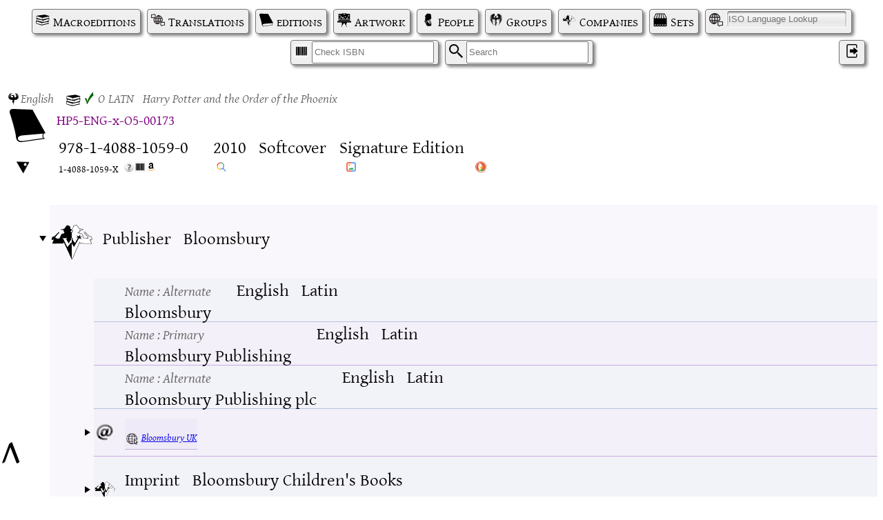

--- FILE ---
content_type: text/html; charset=UTF-8
request_url: https://thelist.potterglot.net/index.php?p=record&w=edition&id=ca9c8077-1426-4124-8b63-af6f4f8cf9fa
body_size: 6998
content:


<!DOCTYPE html PUBLIC "-//W3C//DTD XHTML 1.1//EN" "http://www.w3.org/TR/xhtml11/DTD/xhtml11.dtd"> 
<html xmlns="http://www.w3.org/1999/xhtml" xml lang="en"> 
<head> 
	<meta http-equiv="content-type" content="text/html; charset=UTF-8" />
	<meta http-equiv="X-UA-Compatible" content="IE=edge" />
	<link rel="canonical" href="https://thelist.potterglot.net/index.php?pgid=HP5-ENG-x-O5-00173" />
	<link rel="icon" type="image/png" href="https://thelist.potterglot.net//icons/pg_icon.png" />
	<link rel="stylesheet" type="text/css" href="https://thelist.potterglot.net//potterglot.css" />
	<link rel="stylesheet" type="text/css" href="https://thelist.potterglot.net//pg_list.css" />
	<link rel="stylesheet" type="text/css" href="https://thelist.potterglot.net//pg_filter.css" />
	<link rel="stylesheet" type="text/css" href="https://thelist.potterglot.net//pg_card.css" />
	<link rel="stylesheet" type="text/css" href="https://thelist.potterglot.net//potterglot_fonts.css" />
	<link rel="stylesheet" type="text/css" href="https://thelist.potterglot.net//loader.css" />
	<link rel="stylesheet" type="text/css" href="https://thelist.potterglot.net//xdebug.css" />
	<link rel="stylesheet" type="text/css" href="https://thelist.potterglot.net//jquery-ui-1.13.2/jquery-ui.min.css" />
	<script type="text/javascript" src="https://thelist.potterglot.net//jquery-3.1.1.min.js"></script>
	<script type="text/javascript" src="https://thelist.potterglot.net//jquery-ui-1.13.2/jquery-ui.min.js"></script>
	<script type="text/javascript" src="https://thelist.potterglot.net//jquery.autocomplete.js"></script>
	<script type="text/javascript" src="https://thelist.potterglot.net//potterglot.js"></script>
	<script type="text/javascript" src="https://thelist.potterglot.net//cookies.js"></script>
	<script type="text/javascript" src="https://thelist.potterglot.net//upload_js/vendor/jquery.ui.widget.js"></script>
	<script type="text/javascript" src="https://thelist.potterglot.net//upload_js/jquery.fileupload.js"></script>
	<script type="text/javascript" src="https://thelist.potterglot.net//upload_js/jquery.iframe-transport.js"></script>
    <title>Potterglot - Edition HP5-ENG-x-O5-00173</title>
	<meta name="description" content="" />	
</head> 
<body>
<div id="pg_page_spinner" class="pg_page_spinner"><div class="pg_spinner_container"><div class="pg_spinner"></div></div></div>
<span id="top"></span>
<a href="#top" id="backToTop" title="back to the the top">^</a><div class="navigation">
<a href="/index.php?p=macroedition_list" class="button macroedition_icon">Macroeditions</a><a href="/index.php?p=translation_list" class="button translation_icon">Translations</a><a href="/index.php?p=edition_list" class="button edition_icon">editions</a><a href="/index.php?p=artwork_list" class="button artwork_icon">Artwork</a><a href="/index.php?p=person_list" class="button person_icon">People</a><a href="/index.php?p=group_list" class="button group_icon">Groups</a><a href="/index.php?p=company_list" class="button company_icon">Companies</a><a href="/index.php?p=bookset_list" class="button bookset_icon">Sets</a><span class="button language_icon"><span style="width:0">I</span><span id="8ee4b9b6-ae4c-406b-9349-4a637dc8fc66" class="list_chooser" list_type="language_list" chooser_data="7b2273686f775f69736f223a747275657d" form=""><input type="text" id="8ee4b9b6-ae4c-406b-9349-4a637dc8fc66_input" name="" value="" placeholder="ISO Language Lookup"></span></span><span class="button isbn_icon"><span style="width:0">I</span><input name="q" placeholder="Check ISBN"></span><form class="button search_icon">
<span style="width:0">S</span><input name="q" placeholder="Search"><input type="hidden" name="p" value="search">
</form>
<a id="d38aceb5-5ea2-4e30-b693-b21fd3038f45" href="https://www.potterglot.net/login/?redirect_to=https://thelist.potterglot.net/" class="tool_tip_target button user_icon login_icon" aria-label="Log in">&#x200C;</a>
</div><div id='selected_record' ><div class="global_roller up_icon" depth="1" max_depth="" title="click to roll down next level of all records; ctrl-click to roll up current level of all records"><div class="global_roller_indicator"></div></div><div id="cfeda750-d423-499b-922b-0c9f646e8fd3" ec="edition" lang_id="eng" my_record="" notapproved="" linknotapproved="0" child_approval="0" scraped="" class="edition edition_wrapper record_wrapper" my_id="ca9c8077-1426-4124-8b63-af6f4f8cf9fa">
<a href="index.php?p=record&amp;w=edition&amp;id=ca9c8077-1426-4124-8b63-af6f4f8cf9fa" class="link"><div class="link record_link" title="Go to  this Edition"></div></a><div class="record_action_container"></div>
<div class="HP_book_icon HPOOTP" title="Harry Potter and the Order of the Phoenix"></div>
<input type="hidden" name="translation_id" value="c0f07cf2-47a2-4a17-b32b-1c664a96cb01"><input type="hidden" name="macroedition_id" value="d8f712ad-4346-474d-860f-68c4e7a45c64"><div class="rolledup_only artwork_thumbnail_wrapper"><img class="artwork_thumbnail xthumb rolledup_only" src="https://thelist.potterglot.net/uploads/potterglot/thumbnail/05%20Harry+Potter+and+the+Order+of+the+Phoenix+Signature+Edition.jpg" alt="uploaded image" title=""></div>
<div class="breadcrumb">
<span><a href="index.php?p=record&amp;w=translation&amp;id=c0f07cf2-47a2-4a17-b32b-1c664a96cb01"><div class="HP_book_icon HPOOTP"></div></a><span>English</span></span><span><a href="index.php?p=record&amp;w=macroedition&amp;id=d8f712ad-4346-474d-860f-68c4e7a45c64"><div class="HP_link_icon macroedition_icon"></div></a><span><span class="status authorized" title="authorized">&#x2713;</span><span class="category">O</span><span class="script">LATN</span><span class="region"></span><span class="identifier"></span><span class="title Latn eng">Harry Potter and the Order of the Phoenix</span></span></span>
</div>
<div class="record_header"><div class="label_el_pair pgid">
<label for="pgid_65bbda3d-79c4-4b42-b463-24037f23a00a" class="display_label pgid_label">PGID</label><div id="pgid_65bbda3d-79c4-4b42-b463-24037f23a00a" class="pgid"><div class="pgid_wrapper">
<a class="pgid_link" href="index.php?pgid=HP5-ENG-x-O5-00173">HP5-ENG-x-O5-00173</a><div class="record_id_copy link" my_id="HP5-ENG-x-O5-00173" link="https://thelist.potterglot.net/index.php?pgid=HP5-ENG-x-O5-00173" title="copy this PGID; ctrl-click to copy a link"></div>
<span class="copy_message" style="display:none;">copied</span>
</div></div>
</div></div>
<div class="label_el_pair isbn">
<label for="isbn_55e516d4-f229-411c-a726-43c65f52c56d" class="display_label isbn_label">ISBN</label><span class="copy_message" style="display:none;">copied</span><div id="isbn_55e516d4-f229-411c-a726-43c65f52c56d" class="nobreak isbn" title="click to copy unhyphenated; ctrl-click to copy display">978-1-4088-1059-0</div>
<div class="nobreak isbn10" title="click to copy unhyphenated; ctrl-click to copy display">1-4088-1059-X</div>
<table class="isbn_details_table">
<tr><td colspan="3"><span class="link isbn_details_table_close_button"></span></td></tr>
<tr>
<th></th>
<td colspan="2"><span title="is the check-digit correct?" class="wellformed_isbn">well-formed</span></td>
</tr>
<tr>
<th></th>
<td colspan="2"><span title="if hyphenation was provided, is it correct?" class="wellformed_isbn">valid hyphenation</span></td>
</tr>
<tr>
<th class="nobreak">ISBN-10</th>
<td class="nobreak" title="click to copy">
<span class="isbn">1-4088-1059-X</span><span class="copy_message" style="display:none;">copied</span>
</td>
<td class="nobreak">
<span class="isbn">140881059X</span><span class="copy_message" style="display:none;">copied</span>
</td>
</tr>
<tr>
<th class="nobreak">ISBN-13</th>
<td class="nobreak">
<span class="isbn">978-1-4088-1059-0</span><span class="copy_message" style="display:none;">copied</span>
</td>
<td class="nobreak">
<span class="isbn">9781408810590</span><span class="copy_message" style="display:none;">copied</span>
</td>
</tr>
<tr>
<th>Agency</th>
<td colspan="2" title="This is the region, language or group that this ISBN has been assigned to.">English language</td>
</tr>
<tr>
<th row_span="3">Publishers</th>
<td colspan="2">Bloomsbury Children's Books</td>
</tr>
<tr><td colspan="2">Bloomsbury</td></tr>
<tr><td colspan="2">Bloomsbury Paperbacks</td></tr>
</table>
<div class="isbn_links">
<img class="link isbn_details_button" src="icons/question.png" title="show details about this isbn"><a href="https://isbnsearch.org/isbn/9781408810590" target="_blank" title="Search ISBNSearch.org"><img src="icons/isbnsearch.png" alt="isbn_search_icon"></a><a href="https://www.amazon.com/s?k=9781408810590" target="_blank" title="Search Amazon.com"><img src="icons/amazonsearch.png" alt="isbn_search_icon"></a><a href="https://www.google.com/search?q=9781408810590" target="_blank" title="Search Google"><svg focusable="false" viewBox="0 0 24 24"><path fill="#34a853" d="M10 2v2a6 6 0 0 1 6 6h2a8 8 0 0 0-8-8"></path><path fill="#ea4335" d="M10 4V2a8 8 0 0 0-8 8h2c0-3.3 2.7-6 6-6"></path><path fill="#fbbc04" d="M4 10H2a8 8 0 0 0 8 8v-2c-3.3 0-6-2.69-6-6"></path><path fill="#4285f4" d="M22 20.59l-5.69-5.69A7.96 7.96 0 0 0 18 10h-2a6 6 0 0 1-6 6v2c1.85 0 3.52-.64 4.88-1.68l5.69 5.69L22 20.59"></path></svg></a><a href="https://www.google.com/search?tbm=isch&amp;q=9781408810590" target="_blank" title="Search Google Images"><svg xmlns="http://www.w3.org/2000/svg" viewBox="0 0 24 24"><path clip-rule="evenodd" fill="none" d="M0 0h24v24H0z"></path><path fill-rule="evenodd" clip-rule="evenodd" fill="#4285F4" d="M19 22h-7v-2h7c.55 0 1-.46 1-1V5a1 1 0 0 0-1-.99L12 4V2h7c1.66 0 3 1.36 3 3v14c0 1.65-1.35 3-3 3"></path><path fill-rule="evenodd" clip-rule="evenodd" fill="#EA4335" d="M12 22H5c-1.64 0-3-1.36-3-3V5c0-1.64 1.36-3 3-3h7v2H5c-.55 0-.99.45-.99 1L4 19c0 .55.45 1 1 1h7v2z"></path><path fill-rule="evenodd" clip-rule="evenodd" fill="#34A853" d="M14 13l-2.25 2.75L10 14l-4 4h12z"></path><path fill-rule="evenodd" clip-rule="evenodd" fill="#FBBC04" d="M10 8c0 1.1-.9 2-2 2s-2-.9-2-2c0-1.09.9-2 2-2s2 .9 2 2"></path></svg></a><a href="https://duckduckgo.com/?q=9781408810590" target="_blank" title="Search Duck-Duck-Go"><img src="icons/duckduckgo.svg" alt="Duck-Duck-Go icon"></a>
</div>
</div>
<div class="label_el_pair pub_date">
<label for="pub_date_2fab40b2-5050-4d4e-b510-004d5ad65887" class="display_label pub_date_label">Pub. Date</label><div id="pub_date_2fab40b2-5050-4d4e-b510-004d5ad65887" class="pub_date tool_tip_target">2010</div>
</div>
<div class="label_el_pair format">
<label for="format_d60fa18c-9ec9-4548-ab3b-591f6af41038" class="display_label format_label">Format</label><div id="format_d60fa18c-9ec9-4548-ab3b-591f6af41038" class="format tool_tip_target">Softcover</div>
</div>
<div class="label_el_pair special">
<label for="special_3de6f568-e29d-40cc-9d0c-7b20e1514a9d" class="display_label special_label">Pub. Note</label><div id="special_3de6f568-e29d-40cc-9d0c-7b20e1514a9d" class="special tool_tip_target">Signature Edition</div>
</div>
<div class="spacer"></div>
<div id="5bd38e71-6182-48c7-9d34-cf2e7e1992da" ec="company" lang_id="cym|eng|grc|lat" my_record="" notapproved="" linknotapproved="0" child_approval="0" scraped="" class="company entity_wrapper record_wrapper" my_id="1fb8507c-b1c0-4b79-8d32-7e8e658cf568" role="Publisher" parent_id="ca9c8077-1426-4124-8b63-af6f4f8cf9fa" parent_class="edition" parent_branch="edition">
<a href="index.php?p=record&amp;w=company&amp;id=1fb8507c-b1c0-4b79-8d32-7e8e658cf568" class="link"><div class="link record_link" title="Go to  this Company"></div></a><div class="roller down_icon" depth="1"> </div>
<div class="record_action_container"></div>
<div class="label_el_pair role">
<label for="role_5f5d2074-ade3-4fb4-8d9f-f0c05661b4d0" class="display_label role_label">Publisher</label><div id="role_5f5d2074-ade3-4fb4-8d9f-f0c05661b4d0" class="role">Publisher</div>
</div>
<div class="label_el_pair display_name">
<label for="display_name_27b356d3-df4f-49cb-b084-7e1413573d05" class="display_label display_name_label">Name</label><div id="display_name_27b356d3-df4f-49cb-b084-7e1413573d05" class="display_name">Bloomsbury</div>
</div>
<div class="spacer"></div>
<div id="f0c3525f-9a54-4baa-b9d9-cfb7391789e3" ec="name" lang_id="eng" my_record="" notapproved="" linknotapproved="0" child_approval="0" scraped="" class="name text_wrapper record_wrapper rolled_up" my_id="5acf06f9-7258-4706-8081-43bd3736617a" role="Alternate" parent_id="1fb8507c-b1c0-4b79-8d32-7e8e658cf568" parent_class="company" parent_branch="entity">
<div class="record_action_container"></div>
<div class="label_el_pair">
<label for="name_b1840d1c-9b51-49a8-92f6-4046f9dba539" class="display_label name_label text_label">Name<span class="role_label"> : Alternate</span></label><div id="name_b1840d1c-9b51-49a8-92f6-4046f9dba539" class="name text eng Latn" sortby="" lang="eng" script_id="Latn">Bloomsbury</div>
</div>
<div class="label_el_pair">
<label for="sortby_b1840d1c-9b51-49a8-92f6-4046f9dba539" class="display_label sortby_label">Sort By</label><div id="sortby_b1840d1c-9b51-49a8-92f6-4046f9dba539" class="sortby eng Latn"></div>
</div>
<div class="label_el_pair">
<label for="lang_b1840d1c-9b51-49a8-92f6-4046f9dba539" class="display_label lang_label">Language</label><div id="lang_b1840d1c-9b51-49a8-92f6-4046f9dba539" class="lang tool_tip_target">English</div>
</div>
<div class="label_el_pair">
<label for="script_b1840d1c-9b51-49a8-92f6-4046f9dba539" class="display_label script_label">Script</label><div id="script_b1840d1c-9b51-49a8-92f6-4046f9dba539" class="script tool_tip_target">Latin</div>
</div>
<div class="spacer"></div>
</div>
<div id="b8928b92-5447-450a-9bd8-dda820e17a35" ec="name" lang_id="eng" my_record="" notapproved="" linknotapproved="0" child_approval="0" scraped="" class="name text_wrapper record_wrapper rolled_up" my_id="5f968f77-3f02-4c16-b0dc-ee6fcc7a9e61" role="Primary" parent_id="1fb8507c-b1c0-4b79-8d32-7e8e658cf568" parent_class="company" parent_branch="entity">
<div class="record_action_container"></div>
<div class="label_el_pair">
<label for="name_4a9bd91a-7df7-4352-a2f1-1b87e67499f7" class="display_label name_label text_label">Name<span class="role_label"> : Primary</span></label><div id="name_4a9bd91a-7df7-4352-a2f1-1b87e67499f7" class="name text eng Latn" sortby="" lang="eng" script_id="Latn">Bloomsbury Publishing</div>
</div>
<div class="label_el_pair">
<label for="sortby_4a9bd91a-7df7-4352-a2f1-1b87e67499f7" class="display_label sortby_label">Sort By</label><div id="sortby_4a9bd91a-7df7-4352-a2f1-1b87e67499f7" class="sortby eng Latn"></div>
</div>
<div class="label_el_pair">
<label for="lang_4a9bd91a-7df7-4352-a2f1-1b87e67499f7" class="display_label lang_label">Language</label><div id="lang_4a9bd91a-7df7-4352-a2f1-1b87e67499f7" class="lang tool_tip_target">English</div>
</div>
<div class="label_el_pair">
<label for="script_4a9bd91a-7df7-4352-a2f1-1b87e67499f7" class="display_label script_label">Script</label><div id="script_4a9bd91a-7df7-4352-a2f1-1b87e67499f7" class="script tool_tip_target">Latin</div>
</div>
<div class="spacer"></div>
</div>
<div id="717aae5b-b89e-43de-ab40-5adba5496f8a" ec="name" lang_id="eng" my_record="" notapproved="" linknotapproved="0" child_approval="0" scraped="" class="name text_wrapper record_wrapper rolled_up" my_id="bdbd2aa9-486a-45bf-a0b1-48a5309b74e5" role="Alternate" parent_id="1fb8507c-b1c0-4b79-8d32-7e8e658cf568" parent_class="company" parent_branch="entity">
<div class="record_action_container"></div>
<div class="label_el_pair">
<label for="name_530047ea-a65a-48bb-8e09-71d640dc678d" class="display_label name_label text_label">Name<span class="role_label"> : Alternate</span></label><div id="name_530047ea-a65a-48bb-8e09-71d640dc678d" class="name text eng Latn" sortby="" lang="eng" script_id="Latn">Bloomsbury Publishing plc</div>
</div>
<div class="label_el_pair">
<label for="sortby_530047ea-a65a-48bb-8e09-71d640dc678d" class="display_label sortby_label">Sort By</label><div id="sortby_530047ea-a65a-48bb-8e09-71d640dc678d" class="sortby eng Latn"></div>
</div>
<div class="label_el_pair">
<label for="lang_530047ea-a65a-48bb-8e09-71d640dc678d" class="display_label lang_label">Language</label><div id="lang_530047ea-a65a-48bb-8e09-71d640dc678d" class="lang tool_tip_target">English</div>
</div>
<div class="label_el_pair">
<label for="script_530047ea-a65a-48bb-8e09-71d640dc678d" class="display_label script_label">Script</label><div id="script_530047ea-a65a-48bb-8e09-71d640dc678d" class="script tool_tip_target">Latin</div>
</div>
<div class="spacer"></div>
</div>
<div id="cf05a609-3f6b-4d72-803d-f1797d4cf5b0" ec="contact" lang_id="" my_record="" notapproved="" linknotapproved="0" child_approval="0" scraped="" class="contact contact_wrapper record_wrapper rolled_up" my_id="c1d33d43-cae0-4f7f-ad5a-d20d763f5e03" parent_id="1fb8507c-b1c0-4b79-8d32-7e8e658cf568" parent_class="company" parent_branch="entity">
<a href="index.php?p=record&amp;w=contact&amp;id=c1d33d43-cae0-4f7f-ad5a-d20d763f5e03" class="link"><div class="link record_link" title="Go to  this Contact"></div></a><div class="roller up_icon" depth="2"> </div>
<div class="record_action_container"></div>
<div id="adb987ac-f450-4d06-84e1-6c3011b7af27" ec="contact_url" lang_id="" my_record="" notapproved="" linknotapproved="0" child_approval="0" scraped="" class="contact_url contact_wrapper record_wrapper rolled_up" my_id="2a658fdc-ee1b-47ba-ae2e-9d60009cd71a" parent_id="c1d33d43-cae0-4f7f-ad5a-d20d763f5e03" parent_class="contact" parent_branch="contact">
<a href="index.php?p=record&amp;w=contact_url&amp;id=2a658fdc-ee1b-47ba-ae2e-9d60009cd71a" class="link"><div class="link record_link" title="Go to  this Contact webpage"></div></a><div class="roller up_icon" depth="3"> </div>
<div class="record_action_container"></div>
<span class="contact_datum contact_url"><div class="contact_icon contact_url"></div>
<a href="https://www.bloomsbury.com/uk/" target="_blank" rel="noreferrer noopener">Bloomsbury UK</a></span><div class="spacer"></div>
</div>
</div>
<div id="37b04559-3b71-4546-a576-2c9cb2918579" ec="company" lang_id="cym|eng|gle|grc|lat" my_record="" notapproved="" linknotapproved="0" child_approval="0" scraped="" class="company entity_wrapper record_wrapper rolled_up" my_id="0acd4a18-17a8-4805-973f-37fc8f34425d" role="Imprint" parent_id="1fb8507c-b1c0-4b79-8d32-7e8e658cf568" parent_class="company" parent_branch="entity">
<a href="index.php?p=record&amp;w=company&amp;id=0acd4a18-17a8-4805-973f-37fc8f34425d" class="link"><div class="link record_link" title="Go to  this Company"></div></a><div class="roller up_icon" depth="2"> </div>
<div class="record_action_container"></div>
<div class="label_el_pair role">
<label for="role_d34ddb88-19ce-4c28-be87-72d3eb00cadc" class="display_label role_label">Imprint</label><div id="role_d34ddb88-19ce-4c28-be87-72d3eb00cadc" class="role">Imprint</div>
</div>
<div class="label_el_pair display_name">
<label for="display_name_1d3096f0-6b31-4824-b63d-8da5a734f9e5" class="display_label display_name_label">Name</label><div id="display_name_1d3096f0-6b31-4824-b63d-8da5a734f9e5" class="display_name">Bloomsbury Children's Books</div>
</div>
<div class="spacer"></div>
<div id="04254ce7-c690-4499-85a8-eaab3584e8ed" ec="name" lang_id="eng" my_record="" notapproved="" linknotapproved="0" child_approval="0" scraped="" class="name text_wrapper record_wrapper rolled_up" my_id="47bcb4fb-6056-43c2-847a-f55aaf42bd6e" role="Primary" parent_id="0acd4a18-17a8-4805-973f-37fc8f34425d" parent_class="company" parent_branch="entity">
<div class="record_action_container"></div>
<div class="label_el_pair">
<label for="name_274b7a89-abaf-45d1-8ed2-bb758b2edd87" class="display_label name_label text_label">Name<span class="role_label"> : Primary</span></label><div id="name_274b7a89-abaf-45d1-8ed2-bb758b2edd87" class="name text eng Latn" sortby="" lang="eng" script_id="Latn">Bloomsbury Children's Books</div>
</div>
<div class="label_el_pair">
<label for="sortby_274b7a89-abaf-45d1-8ed2-bb758b2edd87" class="display_label sortby_label">Sort By</label><div id="sortby_274b7a89-abaf-45d1-8ed2-bb758b2edd87" class="sortby eng Latn"></div>
</div>
<div class="label_el_pair">
<label for="lang_274b7a89-abaf-45d1-8ed2-bb758b2edd87" class="display_label lang_label">Language</label><div id="lang_274b7a89-abaf-45d1-8ed2-bb758b2edd87" class="lang tool_tip_target">English</div>
</div>
<div class="label_el_pair">
<label for="script_274b7a89-abaf-45d1-8ed2-bb758b2edd87" class="display_label script_label">Script</label><div id="script_274b7a89-abaf-45d1-8ed2-bb758b2edd87" class="script tool_tip_target">Latin</div>
</div>
<div class="spacer"></div>
</div>
</div>
<div id="5d46b096-e0f0-46b3-8ce2-adcad1e78e2e" ec="company" lang_id="eng|gle|grc|lat" my_record="" notapproved="" linknotapproved="0" child_approval="0" scraped="" class="company entity_wrapper record_wrapper rolled_up" my_id="106715e7-0994-4c1c-b79c-478c2e0eac9f" role="Imprint" parent_id="1fb8507c-b1c0-4b79-8d32-7e8e658cf568" parent_class="company" parent_branch="entity">
<a href="index.php?p=record&amp;w=company&amp;id=106715e7-0994-4c1c-b79c-478c2e0eac9f" class="link"><div class="link record_link" title="Go to  this Company"></div></a><div class="roller up_icon" depth="2"> </div>
<div class="record_action_container"></div>
<div class="label_el_pair role">
<label for="role_9204b3eb-9f2c-4968-8ebf-274a6db59421" class="display_label role_label">Imprint</label><div id="role_9204b3eb-9f2c-4968-8ebf-274a6db59421" class="role">Imprint</div>
</div>
<div class="label_el_pair display_name">
<label for="display_name_11503a11-c05e-4a92-868c-ccda3e1ea117" class="display_label display_name_label">Name</label><div id="display_name_11503a11-c05e-4a92-868c-ccda3e1ea117" class="display_name">Bloomsbury USA Childrens</div>
</div>
<div class="spacer"></div>
<div id="b98fd22d-f9f6-4351-a8ba-c337750ee922" ec="name" lang_id="eng" my_record="" notapproved="" linknotapproved="0" child_approval="0" scraped="" class="name text_wrapper record_wrapper rolled_up" my_id="2f4db2b0-4421-4384-8c5c-ab0d75729e99" role="Primary" parent_id="106715e7-0994-4c1c-b79c-478c2e0eac9f" parent_class="company" parent_branch="entity">
<div class="record_action_container"></div>
<div class="label_el_pair">
<label for="name_6f761111-6fec-40b6-9b69-e090bc6a3cc6" class="display_label name_label text_label">Name<span class="role_label"> : Primary</span></label><div id="name_6f761111-6fec-40b6-9b69-e090bc6a3cc6" class="name text eng Latn" sortby="" lang="eng" script_id="Latn">Bloomsbury USA Childrens</div>
</div>
<div class="label_el_pair">
<label for="sortby_6f761111-6fec-40b6-9b69-e090bc6a3cc6" class="display_label sortby_label">Sort By</label><div id="sortby_6f761111-6fec-40b6-9b69-e090bc6a3cc6" class="sortby eng Latn"></div>
</div>
<div class="label_el_pair">
<label for="lang_6f761111-6fec-40b6-9b69-e090bc6a3cc6" class="display_label lang_label">Language</label><div id="lang_6f761111-6fec-40b6-9b69-e090bc6a3cc6" class="lang tool_tip_target">English</div>
</div>
<div class="label_el_pair">
<label for="script_6f761111-6fec-40b6-9b69-e090bc6a3cc6" class="display_label script_label">Script</label><div id="script_6f761111-6fec-40b6-9b69-e090bc6a3cc6" class="script tool_tip_target">Latin</div>
</div>
<div class="spacer"></div>
</div>
</div>
<div id="0714ec02-4189-459f-83f3-f6715a83c2c5" ec="company" lang_id="ben|eng|guj|hin|kan|mal|mar|tam|tel" my_record="" notapproved="" linknotapproved="0" child_approval="0" scraped="" class="company entity_wrapper record_wrapper rolled_up" my_id="a63df128-af16-49d1-b6e2-d874d8be2232" role="Imprint" parent_id="1fb8507c-b1c0-4b79-8d32-7e8e658cf568" parent_class="company" parent_branch="entity">
<a href="index.php?p=record&amp;w=company&amp;id=a63df128-af16-49d1-b6e2-d874d8be2232" class="link"><div class="link record_link" title="Go to  this Company"></div></a><div class="roller up_icon" depth="2"> </div>
<div class="record_action_container"></div>
<div class="label_el_pair role">
<label for="role_2764a412-3474-4ac9-aec0-27f0893d72f5" class="display_label role_label">Imprint</label><div id="role_2764a412-3474-4ac9-aec0-27f0893d72f5" class="role">Imprint</div>
</div>
<div class="label_el_pair display_name">
<label for="display_name_fd108829-dc44-4143-9b18-c7e90f082d4c" class="display_label display_name_label">Name</label><div id="display_name_fd108829-dc44-4143-9b18-c7e90f082d4c" class="display_name">Bloomsbury India</div>
</div>
<div class="spacer"></div>
<div id="76582661-7de0-4566-b7a5-b0f443cd3f83" ec="name" lang_id="eng" my_record="" notapproved="" linknotapproved="0" child_approval="0" scraped="" class="name text_wrapper record_wrapper rolled_up" my_id="3b6dd08b-81dc-491a-b450-9311020b3369" role="Primary" parent_id="a63df128-af16-49d1-b6e2-d874d8be2232" parent_class="company" parent_branch="entity">
<div class="record_action_container"></div>
<div class="label_el_pair">
<label for="name_66214219-6029-4e78-ae38-0d0c0e3d24b0" class="display_label name_label text_label">Name<span class="role_label"> : Primary</span></label><div id="name_66214219-6029-4e78-ae38-0d0c0e3d24b0" class="name text eng Latn" sortby="" lang="eng" script_id="Latn">Bloomsbury India</div>
</div>
<div class="label_el_pair">
<label for="sortby_66214219-6029-4e78-ae38-0d0c0e3d24b0" class="display_label sortby_label">Sort By</label><div id="sortby_66214219-6029-4e78-ae38-0d0c0e3d24b0" class="sortby eng Latn"></div>
</div>
<div class="label_el_pair">
<label for="lang_66214219-6029-4e78-ae38-0d0c0e3d24b0" class="display_label lang_label">Language</label><div id="lang_66214219-6029-4e78-ae38-0d0c0e3d24b0" class="lang tool_tip_target">English</div>
</div>
<div class="label_el_pair">
<label for="script_66214219-6029-4e78-ae38-0d0c0e3d24b0" class="display_label script_label">Script</label><div id="script_66214219-6029-4e78-ae38-0d0c0e3d24b0" class="script tool_tip_target">Latin</div>
</div>
<div class="spacer"></div>
</div>
</div>
</div>
<div id="a8bb2118-0cd8-4e21-a231-9a435cef40a4" ec="cover" lang_id="" my_record="" notapproved="" linknotapproved="0" child_approval="0" scraped="" class="cover artwork_wrapper record_wrapper" my_id="08eebf14-a096-4e32-9615-34d2f7cd606f" parent_id="ca9c8077-1426-4124-8b63-af6f4f8cf9fa" parent_class="edition" parent_branch="edition" constraints="7b226e756d223a357d">
<a href="index.php?p=record&amp;w=cover&amp;id=08eebf14-a096-4e32-9615-34d2f7cd606f" class="link"><div class="link record_link" title="Go to  this Cover"></div></a><div class="roller down_icon" depth="1"> </div>
<div class="record_action_container"></div>
<div class="artwork_thumbnail_wrapper"><img class="artwork_thumbnail xthumb" src="https://thelist.potterglot.net/uploads/potterglot/thumbnail/05%20Harry+Potter+and+the+Order+of+the+Phoenix+Signature+Edition%20(1).jpg" alt="uploaded image" title=""></div>
<div class="label_el_pair role deemphasize rolledup_only">
<label for="role_d1dd993b-0101-4224-9fbc-4a72ea2f9763" class="display_label role_label">Artist</label><div id="role_d1dd993b-0101-4224-9fbc-4a72ea2f9763" class="role">Clare Melinsky</div>
</div>
<div class="HPOOTP HP_book_icon"></div>
<div class="label_el_pair role deemphasize">
<label for="role_12715746-a9ce-45f3-8ba4-019fb7a58d25" class="display_label role_label">Type</label><div id="role_12715746-a9ce-45f3-8ba4-019fb7a58d25" class="role">Cover</div>
</div>
<div class="label_el_pair title deemphasize">
<label for="title_12715746-a9ce-45f3-8ba4-019fb7a58d25" class="display_label title_label">Title</label><div id="title_12715746-a9ce-45f3-8ba4-019fb7a58d25" class="title">Harry Potter and the Order of the Phoenix</div>
</div>
<div class="spacer"></div>
<div id="d0770a1c-2fc1-414c-9246-ef2cc836ac02" ec="person" lang_id="eng" my_record="" notapproved="" linknotapproved="0" child_approval="0" scraped="" class="person entity_wrapper record_wrapper rolled_up" my_id="47ac937c-e65b-4d9e-bac2-c71095c277f1" role="Artist" parent_id="08eebf14-a096-4e32-9615-34d2f7cd606f" parent_class="cover" parent_branch="artwork">
<a href="index.php?p=record&amp;w=person&amp;id=47ac937c-e65b-4d9e-bac2-c71095c277f1" class="link"><div class="link record_link" title="Go to  this Person"></div></a><div class="roller up_icon" depth="2"> </div>
<div class="record_action_container"></div>
<div class="label_el_pair role">
<label for="role_2919f484-5bf0-4564-9808-4157acc22c3f" class="display_label role_label">Artist</label><div id="role_2919f484-5bf0-4564-9808-4157acc22c3f" class="role">Artist</div>
</div>
<div class="label_el_pair display_name">
<label for="display_name_bae8e9ad-08a6-49fb-b7cc-7fd6b505599d" class="display_label display_name_label">Name</label><div id="display_name_bae8e9ad-08a6-49fb-b7cc-7fd6b505599d" class="display_name">Clare Melinsky</div>
</div>
<div class="spacer"></div>
<div id="a88c8495-fb54-463f-8d3d-4959524b83cd" ec="name" lang_id="eng" my_record="" notapproved="" linknotapproved="0" child_approval="0" scraped="" class="name text_wrapper record_wrapper rolled_up" my_id="1a0dee53-dd6f-4c15-9d7b-fe2fdde1d3dd" role="Primary" parent_id="47ac937c-e65b-4d9e-bac2-c71095c277f1" parent_class="person" parent_branch="entity">
<div class="record_action_container"></div>
<div class="label_el_pair">
<label for="name_8b364234-0580-453c-9cab-3b313525a3c6" class="display_label name_label text_label">Name<span class="role_label"> : Primary</span></label><div id="name_8b364234-0580-453c-9cab-3b313525a3c6" class="name text eng Latn" sortby="Melinsky, Clare" lang="eng" script_id="Latn">Clare Melinsky</div>
</div>
<div class="label_el_pair">
<label for="sortby_8b364234-0580-453c-9cab-3b313525a3c6" class="display_label sortby_label">Sort By</label><div id="sortby_8b364234-0580-453c-9cab-3b313525a3c6" class="sortby eng Latn">Melinsky, Clare</div>
</div>
<div class="label_el_pair">
<label for="lang_8b364234-0580-453c-9cab-3b313525a3c6" class="display_label lang_label">Language</label><div id="lang_8b364234-0580-453c-9cab-3b313525a3c6" class="lang tool_tip_target">English</div>
</div>
<div class="label_el_pair">
<label for="script_8b364234-0580-453c-9cab-3b313525a3c6" class="display_label script_label">Script</label><div id="script_8b364234-0580-453c-9cab-3b313525a3c6" class="script tool_tip_target">Latin</div>
</div>
<div class="spacer"></div>
</div>
<div id="5f815684-c152-4c54-a73c-bf07616fad0d" ec="source_webpage" lang_id="" my_record="" notapproved="" linknotapproved="0" child_approval="0" scraped="" class="source_webpage source_wrapper record_wrapper rolled_up" my_id="7c0920dd-ccb7-4362-a21b-3e99b9e336b5" parent_id="47ac937c-e65b-4d9e-bac2-c71095c277f1" parent_class="person" parent_branch="entity">
<a href="index.php?p=record&amp;w=source_webpage&amp;id=7c0920dd-ccb7-4362-a21b-3e99b9e336b5" class="link"><div class="link record_link" title="Go to  this Source&#xA0;Webpage"></div></a><div class="roller up_icon" depth="3"> </div>
<div class="record_action_container"></div>
<span class="source_datum"></span><span class="source_datum"><a href="http://www.claremelinsky.co.uk/" target="blank">Clare Melinsky: illustrator</a>. </span><span class="source_datum">Accessed 2022-04-25. </span><div class="spacer"></div>
</div>
</div>
</div>
<div id="d8802084-047e-4fb1-b5a6-61ab5f7ce145" ec="image" lang_id="" my_record="" notapproved="" linknotapproved="0" child_approval="0" scraped="" class="image file_wrapper record_wrapper" my_id="216172ae-2741-45bc-862d-663522103aa3" role="Front Cover" parent_id="ca9c8077-1426-4124-8b63-af6f4f8cf9fa" parent_class="edition" parent_branch="edition" constraints="7b226e756d223a357d" style='background-image:url("https://thelist.potterglot.net/uploads/potterglot/thumbnail/05 Harry+Potter+and+the+Order+of+the+Phoenix+Signature+Edition.jpg");background-size:34px 52px !important;'>
<a href="index.php?p=record&amp;w=image&amp;id=216172ae-2741-45bc-862d-663522103aa3" class="link"><div class="link record_link" title="Go to  this Image"></div></a><div class="roller down_icon" depth="1"> </div>
<div class="record_action_container"></div>
<div><div class="label_el_pair image">
<label for="image_f4bbfb45-16fc-4e34-bbb8-1d4c612219e7" class="display_label image_label">Front Cover</label><div id="image_f4bbfb45-16fc-4e34-bbb8-1d4c612219e7" class="image">
<input type="hidden" name="id" value="216172ae-2741-45bc-862d-663522103aa3"><a href="https://thelist.potterglot.net/uploads/potterglot/05%20Harry+Potter+and+the+Order+of+the+Phoenix+Signature+Edition.jpg" target="_blank"><img src="https://thelist.potterglot.net/uploads/potterglot/thumbnail/05%20Harry+Potter+and+the+Order+of+the+Phoenix+Signature+Edition.jpg" thumb="https://thelist.potterglot.net/uploads/potterglot/thumbnail/05 Harry+Potter+and+the+Order+of+the+Phoenix+Signature+Edition.jpg" url="https://thelist.potterglot.net/uploads/potterglot/05 Harry+Potter+and+the+Order+of+the+Phoenix+Signature+Edition.jpg" class="thumbnail" alt="uploaded image"></a><a href="https://thelist.potterglot.net/index.php?p=record&amp;w=cover&amp;id=08eebf14-a096-4e32-9615-34d2f7cd606f" class="link linked_art_icon" title="Go to linked artwork"><div class="HP_link_icon artwork_icon"></div></a>
</div>
</div></div>
<div class="spacer"></div>
</div>
<div id="db4c828d-327c-4a71-a34e-47dd1580c635" ec="macroedition" lang_id="eng" my_record="" notapproved="" linknotapproved="0" child_approval="0" scraped="" class="authorized O macroedition macroedition_wrapper record_wrapper backprop_record rolled_up" my_id="d8f712ad-4346-474d-860f-68c4e7a45c64" parent_id="ca9c8077-1426-4124-8b63-af6f4f8cf9fa" parent_class="edition" parent_branch="edition" constraints="7b227363726970745f6964223a224c61746e222c226e756d223a352c226c616e675f6964223a22656e67227d" category="O" status="authorized">
<a href="index.php?p=record&amp;w=macroedition&amp;id=d8f712ad-4346-474d-860f-68c4e7a45c64" class="link"><div class="link record_link" title="Go to  this Macroedition"></div></a><div class="roller up_icon" depth="1"> </div>
<div class="record_action_container"></div>
<div class="artwork_thumbnail_wrapper"><img class="artwork_thumbnail xthumb" src="https://thelist.potterglot.net/uploads/potterglot/thumbnail/9781551926438.jpg" alt="uploaded image" title=""></div>
<div class="record_header">
<div class="label_el_pair pgid">
<label for="pgid_392f5e39-0b99-480d-a7a8-787c9c4a8c4b" class="display_label pgid_label">PGID</label><div id="pgid_392f5e39-0b99-480d-a7a8-787c9c4a8c4b" class="pgid"><div class="pgid_wrapper">
<a class="pgid_link" href="index.php?pgid=HP5-ENG-x-O5">HP5-ENG-x-O5</a><div class="record_id_copy link" my_id="HP5-ENG-x-O5" link="https://thelist.potterglot.net/index.php?pgid=HP5-ENG-x-O5" title="copy this PGID; ctrl-click to copy a link"></div>
<span class="copy_message" style="display:none;">copied</span>
</div></div>
</div>
<div class="label_el_pair status">
<label for="status_392f5e39-0b99-480d-a7a8-787c9c4a8c4b" class="display_label status_label">Status</label><div id="status_392f5e39-0b99-480d-a7a8-787c9c4a8c4b" class="statusauthorized tool_tip_target">authorized</div>
</div>
<div class="label_el_pair category">
<label for="category_392f5e39-0b99-480d-a7a8-787c9c4a8c4b" class="display_label category_label">Category</label><div id="category_392f5e39-0b99-480d-a7a8-787c9c4a8c4b" class="categoryO tool_tip_target">original</div>
</div>
<div class="label_el_pair script">
<label for="script_392f5e39-0b99-480d-a7a8-787c9c4a8c4b" class="display_label script_label">Script</label><div id="script_392f5e39-0b99-480d-a7a8-787c9c4a8c4b" class="script tool_tip_target">Latin</div>
</div>
</div>
<div id="17294f00-7113-4c5a-8146-fc3d7883af6d" ec="title" lang_id="eng" my_record="" notapproved="" linknotapproved="0" child_approval="0" scraped="" class="title text_wrapper record_wrapper backprop_record rolled_up" my_id="3ed0805e-430e-45b8-87fe-1c05ea0a76cb" role="Primary" parent_id="d8f712ad-4346-474d-860f-68c4e7a45c64" parent_class="macroedition" parent_branch="macroedition">
<div class="record_action_container"></div>
<div class="label_el_pair">
<label for="title_3f770e47-33a4-46a5-8586-a084e298c4e1" class="display_label title_label text_label">Title<span class="role_label"> : Primary</span></label><div id="title_3f770e47-33a4-46a5-8586-a084e298c4e1" class="title text eng Latn" sortby="" lang="eng" script_id="Latn">Harry Potter and the Order of the Phoenix</div>
</div>
<div class="label_el_pair">
<label for="sortby_3f770e47-33a4-46a5-8586-a084e298c4e1" class="display_label sortby_label">Sort By</label><div id="sortby_3f770e47-33a4-46a5-8586-a084e298c4e1" class="sortby eng Latn"></div>
</div>
<div class="label_el_pair">
<label for="lang_3f770e47-33a4-46a5-8586-a084e298c4e1" class="display_label lang_label">Language</label><div id="lang_3f770e47-33a4-46a5-8586-a084e298c4e1" class="lang tool_tip_target">English</div>
</div>
<div class="label_el_pair">
<label for="script_3f770e47-33a4-46a5-8586-a084e298c4e1" class="display_label script_label">Script</label><div id="script_3f770e47-33a4-46a5-8586-a084e298c4e1" class="script tool_tip_target">Latin</div>
</div>
<label class="display_label backprop_label title_label">Primary</label>
</div>
</div>
</div></div><div id="user_options_pull" class="closed">
<div id="user_options_pull_handle" class="options_icon link">Options</div>
<div class="option_content">
<h2 class="options_icon">Options</h2>
<div class="label_el_pair pg_option_show_variants">
<label for="show_variants_bc22ab6a-e1eb-4d4a-8fdc-aa673645c9c8" class="display_label pg_option_show_variants_label">Show Macroedition Variants</label><input id="show_variants_bc22ab6a-e1eb-4d4a-8fdc-aa673645c9c8" class="pg_option_show_variants" type="checkbox">
</div>
</div>
</div></body>
</html>


--- FILE ---
content_type: text/css
request_url: https://thelist.potterglot.net//potterglot.css
body_size: 12570
content:
/* cascading variables*/
:root{
	--my-role:""; /*this is defined inline although declared here for the IDE*/
}

/* Heading Decoration */
h1 {
	font-family:'harry_p_reg',sans-serif;
	text-transform:capitalize;
	font-size:60px;
	line-height:100%;
	margin-bottom: 0;
	/*color:#aaa;*/
	/*background-color:#336;*/
}
img {
	max-height:480px;
}
/*h1 {
	text-decoration: none;
	text-shadow: none;
	-webkit-transition: 500ms linear 0s;
	-moz-transition: 500ms linear 0s;
	-o-transition: 500ms linear 0s;
	transition: 500ms linear 0s;
	outline: 0 none;
}
h1:hover, h1:focus {
	color:#fff;
	text-shadow: -1px 1px 8px #9dc0d4, 1px -1px 8px #fff;
}
*/
/* Very general */
.hostid{
	color:red;
	position:fixed;
	margin:0;
	bottom:0;
}

.error_message {
	color:darkred;
	font-style:italic;
	margin-left:.25em;
}
.nobreak {
	white-space: nowrap;
}

.link:hover, .editable:hover, .roller:hover, .global_roller:hover {
	cursor:pointer;
}
.isbn_details_table .isbn:hover,
.isbn10:hover,
div.isbn>div.isbn:hover {
	cursor:copy;
}
.isbn10 {
	position:relative;
	top:-2px;
	font-size:14px;
	margin-right:.5em;
	float:left;
}
.pub_date {
	white-space: nowrap;
}
.form {
	margin-bottom:1em;
}
.form > div:last-child {
	margin-top:.5em;
}

.off {
	display:none;
}
ul {
	margin:0;
}

.iso-639-3 {
	display:none;
}
/* Rollers */
.rolled_up {
	background-size: 32px 32px !important;
	padding: 0 !important;
	padding-left: 32px !important;
	background-position-y: center !important;
	vertical-align:middle;
	line-height:64px;
}
.rolled_up.text_wrapper,
.rolled_up .tool_tip_label {
	line-height:1.2em;
}
.rolled_up > a > .record_link {
	width:32px;
	min-height:32px;
}

.rolled_up .cr_rec_del,
.rolled_up .isbn_links,
.rolled_up .isbn10,
.backprop_record .isbn10,
.rolled_up > .rolled_up,
.rolled_up > .source_wrapper,
.rolled_up > .file > div,
.rolled_up.file_wrapper .image,
.record_wrapper.rolled_up:hover > .record_action_container > .record_listable > .mylist_inclusion_indicator.active_mylist,
.record_editable_wrapper.rolled_up:not(.editing):hover > .record_action_container > :is(.record_editable) {
	display:none;
}
.editing .cr_link_del,
.editing .cr_rec_del,
.editing .record_editable_wrapper:not(.editing):hover > .record_action_container > :is(.record_editable,.record_moveable){
	display:none;
}

input.moving {
	position: absolute;
	top: 40px;
	left: -36px;
	transform: scale(1.2);
}
.rolled_up input.moving {
	top: 24px;
}

.roller {
	font-size: 12px;
	position: absolute;
	z-index: 10;
	top: 43px;
	left: -15px;
	transition: transform 500ms
}

.global_roller {
	font-size: 24px;
	position: absolute;
	z-index: 11;
	top: 100px;
	left: 16px;
	transition: transform 500ms
}

.global_roller_indicator {
	width: 4px;
	height: 4px;
	position: relative;
	border-radius: 4px;
	background-color: white;
	margin-left: auto;
	margin-right: auto;
	top: 5px;
}

.roller.up_icon, .roller.down_icon, .global_roller.up_icon {
	width:10px;
	height:10px;
	background-image:url("icons/pointer.png");
	background-size:contain;
	background-repeat: no-repeat;
}
.roller.up_icon {
	transform:rotate(90deg);
}
.roller.down_icon {
	transform:rotate(180deg);
}
.global_roller.up_icon{
	width:20px;
	height:20px;
}
.rolled_up > .roller {
	top: calc(50% - 5px);
	left: -15px;
}
.rolled_up.text_wrapper > .roller {
	top: 28px;
}
.editing .roller {
	display:none;
}

.user_wrapper > .record_wrapper {
	margin-top:1em;
}

.record_wrapper:not(.rolled_up) > .rolled_up.file_wrapper.image {
	display:inline-block;
	width:32px;
	margin-right:20px;
}
/*.record_wrapper:not(.rolled_up) > .rolled_up.record_wrapper > .text_wrapper[role='Primary'] {
	display: inline-block !important;
	margin-left:0;
	font-size: 20px;
	padding-left: 0 !important;
}*/
.record_wrapper:not(.rolled_up) > .rolled_up.record_wrapper > .contact_wrapper{
	display: inline !important;
	margin-left:.5em;
	padding-left: 0 !important;
}

.record_wrapper:not(.rolled_up) > .rolled_up.record_wrapper > .text_wrapper[role='Primary'] .roller,
.record_wrapper:not(.rolled_up) > .rolled_up.record_wrapper > .contact_wrapper .roller{
	display:none;
}

.record_wrapper:not(.rolled_up) > .rolled_up.record_wrapper > .text_wrapper[role='Alternate'] {
	display:none;
}

.record_wrapper:not(.rolled_up) > .rolled_up.record_wrapper > .text_wrapper[role='Primary'] > .label_el_pair > :not(.text) {
	display:none;
}
.record_wrapper:not(.rolled_up) > .rolled_up.record_wrapper > .text_wrapper[role='Primary'] .text {
	display:inline-block;
}

/*
.translation_wrapper .rolled_up .label_el_pair.canon_name {
	display:inline-block;
}*/

.rolledup_only, .label_el_pair.rolledup_only {
	display:none;
}
.rolled_up .rolledup_only {
	display:inline-block;
}
.rolledup_only.artwork_thumbnail_wrapper {
	margin-left:.5em;
}

/* Rollers */


/* Upload areas */
.dropzone {
	height:64px;
	width:64px;
	background-image:url("icons/upload.png");
	background-size:contain;
	background-color:#EEE;
	border: 2px dashed lightgray;
	margin: 10px;
}
.dropzone.in {
	width: 110%;
	height: 110%;
	line-height: 110%;
	font-size:1.1em;
}
.dropzone.hover{
	border: 2px solid green !important;
	background: #FFF !important;
}
.dropzone.fade, .defrep-row.fade, .defrep.fade {
	-webkit-transition: all 0.3s ease-out;
	-moz-transition: all 0.3s ease-out;
	-o-transition: all 0.3s ease-out;
	transition: all 0.3s ease-out;
	opacity: 1;
}

.label_el_pair.download_url {
	display:block;
}
.label_el_pair.download_url:after{
	content:"OR";
	display:block;
}

/* Upload areas */


/* Navigation */
#backToTop {
	position:fixed;
	left:0;
	bottom:0;
	font-size:64px;
	text-decoration: none;
	color:black;
	z-index:10;
}
#backToTop:visited {
	color:black;
}
.navigation {
	margin-bottom: 2em;
	text-align:center;
	position:relative;
	z-index:15;
}
.sub_user_navigation {
	display:flex;
	flex-direction:row;
}
.button.isbn_icon,
.button.search_icon,
.button.language_icon,
.link.button,
a.button {
	font-size:18px;
	color: black;
	background-color:#EFEFEF;
	border:1px solid #767676;
	border-radius:4px;
	padding:1px 6px 1px 30px;
	margin:.25em;
	filter: drop-shadow(3px 3px 2px gray);
	text-decoration: none;
	font-variant:small-caps;
	display:inline-flex;
}

.link.button:hover,
a.button:hover {
	background-color:#E6E6E6;
}
.button.search_icon.pressed,
.link.button.pressed, .link.button.active, link.button.pressed,
a.button:active, a.button.pressed {
	background-color:#F6F6F6;
	filter: drop-shadow(0px 0px 0px rgb(128, 128, 128));
	padding-left:29px;
	padding-right:7px;
}
.button.search_icon.pressed,
.link.button.pressed,
a.button.pressed {
	filter: drop-shadow(0px 0px 4px lightsteelblue);
}
.button.language_icon input {
	display:block;
	height:21px;
}

.submenu {
	display:none;
	position:absolute;
	top:36px;
	white-space: nowrap;
	background-color:white;
	border:1px solid #767676;
	border-radius:4px;
}
.submenu a {
	font-size:18px;
	color: black;
	padding:1px 6px 1px 30px;
	text-decoration: none;
	font-variant:small-caps;
	display:block;
	text-align:left;
	border-radius:4px;
}
.submenu a:hover {
	background-color:#EFEFEF;
}
.submenu a,
.button.search_icon,
.button.isbn_icon,
.button.language_icon,
.link.button,
a.button {
	background-size:20px 20px;
	background-position-y:5px;
	background-position-x:5px;
	background-repeat:no-repeat;
}
a.button.macroedition_icon,
a.button.translation_icon,
a.button.language_icon {
	background-size:20px 20px;
	background-position-y:5px;
	background-position-x:5px;
	background-repeat:no-repeat;
}
a.button.list_icon,
a.button.user_icon{
	background-position-x:center;
	position:absolute;
	right:0;
	margin-right:1em;
	z-index: 8;
}
a.button.todo_icon{
	background-position-x:center;
}

.button.isbn_icon .isbn_details_table {
	position: absolute;
	border: 1px solid #767676;
	background-color: white;
	top: 36px;
	right: 0;
	z-index: 16;
	padding: 4px;
	border-radius: 4px;
	font-variant: none;
	min-width: 350px;
}
.label_el_pair.isbn {
	padding-right:.7em;
}


	/* Navigation */


/* Pages */
#selected_list {
	margin-top:1em;
	margin-bottom:4em;
	position:relative;
}
.pg_add_record {
	margin-bottom:1em;
	padding-bottom:1em;
	padding-top:.5em;
	border-bottom: 1px solid gray;
	border-top: 1px solid gray;
}

/* Options Pull */
#user_options_pull {
	position:fixed;
	right:0;
	border:1px solid black;
	top:25%;
	z-index: 100;
	min-height:150px;
	border-radius: 4px;
	drop-shadow(3px 3px 2px gray)
	padding:1em;
	background-color:white;
	display:none;
}

#user_options_pull h2 {
	font-family:'harry_p_reg',sans-serif;
	text-transform:capitalize;
	line-height:100%;
	font-size: 32px;
	margin-bottom:24px;
	background-size: 28px 28px;
	background-position-x: 0;
	background-position-y: 0;
	background-repeat: no-repeat;
	padding-left: 32px;
}

#user_options_pull .option_content {
	padding:1em;
}

#user_options_pull_handle {
	background-size: 16px 16px;
	background-position-x: 4px;
	background-position-y: 4px;
	background-repeat: no-repeat;
	padding: 1px 6px 1px 22px;
	border: 1px solid #767676;
	font-size: 14px;
	border-radius: 0 0 4px 4px;
	background-color: #EFEFEF;
	font-variant: small-caps;
	transform-origin:top left;
	transform: rotate(90deg);
	position:absolute;
	top:10px;
	width:fit-content;
}

#user_options_pull .display_label {
	display:revert;
}

/* Page Filters */
fieldset {
	border:0;
}
.page_filter_wrapper {
	margin-bottom: 1em;
	padding-bottom: 1em;
	border-bottom: 1px solid gray;
	border-top: 1px solid gray;
	display: flex;
	flex-direction: column;
	max-height: 364px;
	flex-wrap: wrap;
	align-items: flex-start;
	justify-content: flex-start;
	align-content: flex-start;
}
.page_filter_wrapper .spinner {
	position:absolute;
	left: calc(50% - 45px);
	z-index:20;
}
.page_filter_checkbox[mytype="script_list"] fieldset {
	display:flex;
	flex-flow:column wrap;
	max-height:315px;
	width:647px;
}
.page_filter_wrapper input[type=checkbox] {
	width:fit-content;
}

.page_filter .editable, .page_filter select {
	margin-left:.5em;
	font-weight: bold;
}
.page_filter + .alpha_wrapper:before {
	content:"OR";
	display:block;
	font-style:italic;
}
.pg_filter_refresh_list_icon {
	background-image: url("icons/refresh.png");
	background-size: 32px 32px;
	background-repeat: no-repeat;
	filter: drop-shadow(0px 0px 0px gray);
	width:32px;
	height:32px;
	margin-top:4px;
	flex-basis:100%;
}
.pg_filter_refresh_list_icon.update {
	filter: drop-shadow(3px 3px 2px gray);
}
.alpha_selected {
	font-size:1.1em;
	font-weight:bold;
}

/*counting is an attribute only on record filters—turns it into a row rather than a column*/
.page_filter[counting] fieldset > * {
    display: inline;
}

/*
.page_filter[mytype='canon_book_list'] input[attr='num'][value='0'] + label,
.page_filter[mytype='canon_book_list'] input[attr='num'][value='0'] {
	display:none;
}*/
/*.list_checkbox fieldset{
	display:flex;
	flex-direction:column;
	flex-wrap:wrap;
	max-height:260px;
	padding-bottom:1em;
}*/

/* Page Filters */

/*Forms*/
/*Stand Alone*/
.form_title { font-size: 16px; }
.wrapper {
/*	margin-top:2em;
	margin-bottom:2em;
	/*border: 1px solid purple;*/
}
.wrapper.inline, .wrapper.inline > div.form {
	display:inline-block;
}

.list_checkbox {
	font-size: 16px;
}
.wrapper .list_checkbox :is(label, span.label) {
	margin-left:0;
	margin-right:0;
}


.wrapper.inline h2, .wrapper h2, .editing h2, .deemphasize {
    display: inline-block;
    font-size: 20px;
    font-weight: normal;
    font-style: italic;
    color: #666666;
	margin-bottom:0;
}
.wrapper.inline h2:first-of-type::after, .editing h2:first-of-type::after {
	content:" :";
}
.wrapper.inline h2:not(:first-of-type){
	display:none;
}
.form h2:not(:first-of-type){
	position:absolute;
	left:0;
	max-width:120px;
	margin:0;
	overflow:hidden;
	transform-origin: top left;
}
.form h2:nth-of-type(2) {
	top:1em;
	transform: rotate(-90deg) translateX(-100%);
}
.form h2:nth-of-type(3) {
	bottom:0;
	transform: rotate(-90deg);
}

/*
.wrapper img.thumbnail, .image img.thumbnail {
	height:150px;
	width:revert;
}*/
.gen_filter_url {
	position:relative;
}

.link_button {
	width:24px;
	vertical-align: middle;
	margin-top: 10px;
	margin-left: 12px;
}

.wrapper img,
.confirm_button,
.cancel_button {
	width:24px;
	vertical-align:middle;
	filter: drop-shadow(2px 2px 1px gray);
	margin-right:4px;
}
.wrapper img:active {
	filter: drop-shadow(0px 0px 0px gray);
}

.wrapper img.text_clear {
	width: 16px;
	display: inline;
	margin-left: 2px;
	margin-right: 0;
}

.wrapper input:not([type="radio"]):not([type="checkbox"]) {
	font-size:16px;
	padding:.25em .5em;
	width:200px;
}

.wrapper :is(label, span.label) {
	margin-left:1em;
	margin-right:5px;
}

.form>.wrapper {
	margin-left:2em;
}
.text_wrapper>.text_wrapper {
	margin-left:1em;
}

input[type='text'] {
	border:1px solid white;
	border-radius: 4px;
	background: linear-gradient(white, #ddd);
	box-shadow: inset 0 2px 3px #666,inset 0 -5px 3px #eee;
}

.button.language_icon input[type='text'] {
	border: revert;
	border-radius:revert;
	background: revert;
	box-shadow: revert;
}

:not(.button.language_icon) > span.list_chooser {
	margin-right:1em;
}


/** end forms **/

/* Autocomplete Style */
.autocomplete-suggestions { border: 1px solid #999; background: #FFF; overflow: auto; }
.autocomplete-suggestion { padding: 2px 5px; white-space: nowrap; overflow: hidden; }
.autocomplete-selected { background: #F0F0F0; }
.autocomplete-suggestions strong { font-weight: normal; color: #3399FF; }
.autocomplete-group { padding: 2px 5px; }
.autocomplete-group strong { display: block; border-bottom: 1px solid #000; }
.autocomplete-suggestion { cursor: pointer; }
/* Autocomplete Style */

/* Book Icons */
.HPPS {
	background:url(icons/philosophers_stone.svg);
}
.HPCOS {
	background:url(icons/basilisk.svg);
}
.HPPOA {
	background:url(icons/time_turner.svg);
}
.HPGOF {
	background:url(icons/triwizard_cup.svg);
}
.HPOOTP {
	background:url(icons/phoenix.svg);
}
.HPHBP {
	background:url(icons/cauldron.svg);
}
.HPDH {
	background:url(icons/deathly_hallows.svg);
}
.TBB {
	background:url(icons/stump.png);
}
.QTA {
	background:url(icons/snitch.svg);
}
.FB{
	background:url(icons/hippogriff.svg);
}
.CC {
	background:url(icons/cursed_child.png);
}
.orphan {
	background:url(icons/orphan.png), radial-gradient(darkred -100%, transparent 75%);
}
.HP_book_icon, .HP_link_icon {
	display:inline-block;
	height:1.2em;
	width:1.2em;
	background-repeat: no-repeat;
	background-size: auto 100%;
	background-position: center;
	min-width:1.2em;
	vertical-align:middle;
	position:relative;
}
.bookset.HP_book_icon, .HP_link_icon.group_icon, .HP_link_icon.macroedition_icon, .HP_link_icon.company_icon, .HP_link_icon.artwork_icon, .HP_link_icon.bookset_icon {
	background-size: 100% auto;
}

.HP_book_icon.HPHBP, .HP_link_icon.HPHBP {
	vertical-align:revert;
	position:relative;
	top:.1em;
}
.HP_book_mini_icon {
	background-repeat: no-repeat;
	padding-left: 1em;
	background-size: .9em;
	background-position-y: center;
}
.edition_wrapper > .HP_book_icon {
	display:none;
}
.edition_wrapper > .HP_book_icon.orphan {
	display:inline-block;
}
.bookset.edition_wrapper > .edition_wrapper > .HP_book_icon {
	display:inline-block;
	margin-left:12px;
}

.linked_art_icon {
	vertical-align:super;
	margin-left:4px;
}

/* Book Icons */

/*************************/
/**** Record Display ****/
.pgid_link {
	color:inherit;
	text-decoration: none;
}

.record_header {
	position:relative;
	display:flex;
	align-items:baseline;
}
.rolled_up .record_header,
.backprop_record .record_header {
	display:inline-block;
}
.pgid_wrapper, .pgid {
	/*position: absolute;
	bottom: -12px;
	padding-left:0;
	*/
	font-size: 20px;
	color: purple;
	white-space: nowrap;
}

.backprop_record .label_el_pair {
	vertical-align: baseline;
}

.backprop_record .label_el_pair.pgid
{
	position:relative;
	bottom: revert;
	padding-left:.5em;
}


.record_wrapper:not(.standard_wrapper), .tool_wrapper {
	border-bottom: 1px solid lightsteelblue;
	border-left:0;
	border-right:0;
	font-size:25px;
	position:relative;
	padding-left:64px;
	padding-top:1em;
	padding-bottom:1em;
}
.record_wrapper.backprop_record {
	padding-top:.25em;
	padding-bottom: .25em;
	padding-left: 32px;
}
/*.record_wrapper.backprop_record > .backprop_record {
	padding-left: 0;
} <- not sure what problem this was fixing but don't do it.*/
.record_wrapper[notapproved='1'], .scraped_update, .cr_prop_edit {
	border-right: 4px solid darkred;
	border-top:1px solid white;
}
.scraped_update, .cr_prop_edit {
	position:relative;
	background-color:rgba(254,0,139,.1);
	padding-right:2em;
}
.rolled_up .scraped_update,
.rolled_up .cr_prop_edit,
.rolled_up .cr_prop_edit.contact_datum,
.rolled_up .cr_prop_edit.source_datum {
	display:none;
}
.cr_prop_edit[approved], .cr_link_del[approved] .unlink_req {
    color:gray;
    background-color: palegreen;
    border:none;
}
.cr_prop_edit[approved='0'], .cr_link_del[approved='0'] .unlink_req{
    text-decoration:line-through;
    background-color:yellow;
}

.cr_prop_edit.HP_book_icon {
    position: relative;
    top: -40px;
    padding-right: 0;
}

.cr_prop_edit.acl_icon {
    position: relative;
    left: -28px;
    padding: 0;
    top: -2px;
}

.cr_prop_edit.acl_icon .change_disapproval {
    right: -16px;
    top: -16px;
}
.cr_prop_edit.acl_icon :is(.change_approval, .change_ack) {
    top: -16px;
}
.cr_prop_edit.isbn {
    display: inline-block;
}

.record_wrapper[linknotapproved='1'], .record_wrapper.rolled_up[child_approval='1'] {
	border-left: 2px solid darkred;
}
.record_wrapper[notapproved='1']:after, .record_wrapper[linknotapproved='1']:after, .record_wrapper[scraped='1']:after {
	content:'pending review';
	position:absolute;
	font-style:italic;
	right:4px;
	bottom:0;
	color:#666666;
	font-size:14px;
}
.record_wrapper[scraped='1'][linknotapproved='0']:after {
	content:'preview—not added to the database yet';
}
.record_wrapper[scraped='1'][linknotapproved='1']:after {
	content:'possible match—attachment not in database yet';
}

.record_wrapper.rolled_up[notapproved='1']:after,
.record_wrapper.rolled_up[linknotapproved='1']:after,
.record_wrapper.rolled_up[scraped='1']:after
{
	display:none;
}
.record_wrapper[scraped='1'] {
	background-color: rgba(254,0,139,.1);
	border-right:2px solid darkred;
}
.record_wrapper[scraped='1'] .record_action_container {
	display:none;
}

/* .standard_wrapper : see .label_el_pair below */
.editable {
	cursor:text;
}
.record_editable_wrapper .wrapper {
	margin:0;
	border:none;
}
.record_link {
	display:block;
	position:absolute;
	left:0;

	width: 64px;
	min-height: 64px;
	z-index:10;
	/*border:1px solid red;*/
}
.rolled_up .record_link {
	height:100%;
}

.contact_wrapper .record_link,
.backprop_record .record_link {
	width: 32px;
	height:100%;
}
.contact_wrapper.rolled_up .record_link {
	top:16px;
}

.contact .contact_wrapper .record_link {
	left:33px;
	top:28px;
}

.contact.rolled_up .contact_wrapper .record_link{
	left:1px;
	top:14px;
}

.contact .contact_wrapper .record_link {
	width:16px;
	height:16px;
}

.source_wrapper:not(.rolled_up) .record_link {
	width: 40px;
	height: 40px;
	top: 0;
}
.backprop_record .isbn_links,
.backprop_record .roller,
.backprop_record .note {
	display:none;
}
.display_label.file_label, .display_label.image_label, .scraped_label {
	display:inline-block;
}

.acl_icon {
	height:16px;
	width:16px;
	background-repeat: no-repeat;
	background-size:16px 16px;
	background-position:center;
	position:absolute;
	/*left:-20px;*/
	left:0px;
	/*top:76px;*/
	top:6px;
	z-index:20;
}

/*body > .record_wrapper > .acl_icon {
	left:0px;
}*/

.rolled_up .acl_icon {
	top:6px;
}

.backprop_record .acl_icon {
	left:-12px;
	top:15px;
}
.simple .acl_icon {
	display:inline-block;
	/*left:0px;*/
	top:.5em;
}
.note .acl_icon { /*may need to be more than just .note*/
	top:12px;
}

.acl_public {
    background-image:url("icons/public.png");
}
.acl_members {
	background-image:url("icons/protected.png");
}
.acl_private {
	background-image:url("icons/private.png");
}

.status.unauthorized {
	color:darkred !important;
}
.status.authorized {
	color:darkgreen !important;
}
.isbn_links {
	font-size:.5em;
	white-space:nowrap;
}
.isbn_links img, .isbn_links svg {
	max-height:16px;
}
.wrapper .isbn_links img {
	width: revert;
	vertical-align: revert;
	filter: revert;
	margin-right: revert;
}

.searched_isbn_titles {
	font-size: 12px;
}

#isbn_generator_results{
	column-count: 2;
	column-gap: .5em;
	margin-top: 1em;
}

#isbn_generator_results .record_wrapper:not(.standard_wrapper) {
	border-bottom: revert;
	padding-top:revert;
	padding-bottom:revert;
}

.spacer {
	min-height:38px; /* applies when there are no labels */
}

.record_header ~ .spacer,
.label_el_pair ~ .spacer {
	min-height:revert;
}

.rolled_up .spacer {display:none;}

.label_el_pair.publisher_isbns {
	display: block;
}

.publisher_isbns p {
	padding: 0;
	margin: 0 0 0 1em;
}

.publisher_isbns label {
	display: inline;
}

#selected_record {
	position:relative;
}

#selected_record[show_variants] > .record_wrapper .record_wrapper:not(.backprop_record)[variant_status]:after,
#selected_record[category_filter]:not([category_filter*='V']) .record_wrapper[variant_status]:after,
.record_wrapper[variant_status] :is(.record_wrapper.backprop_record[ec='macroedition'], .record_wrapper.backprop_record[ec='edition']):after {
	font-size: 20px;
	font-style: italic;
	color: #666666;
	padding-left:1em;
}
#selected_record[show_variants] > .record_wrapper .record_wrapper:not(.backprop_record)[variant_status='confirmed'],
#selected_record[category_filter]:not([category_filter*='V']) .record_wrapper:not(.editing)[variant_status='confirmed'],
.record_wrapper[variant_status='confirmed'] :is(.record_wrapper.backprop_record[ec='macroedition'],.record_wrapper.backprop_record[ec='edition']) {
	background-color: rgba(96, 199, 141, .1);
}
#selected_record[show_variants] > .record_wrapper .record_wrapper:not(.backprop_record)[variant_status='confirmed']:after,
#selected_record[category_filter]:not([category_filter*='V']) .record_wrapper:not(.editing)[variant_status='confirmed']:after,
.record_wrapper[variant_status='confirmed'] :is(.record_wrapper.backprop_record[ec='macroedition'], .record_wrapper.backprop_record[ec='edition']):after {
	content: "variant identification confirmed";
}
#selected_record[show_variants] > .record_wrapper .record_wrapper:not(.backprop_record)[variant_status='presumed'],
#selected_record[category_filter]:not([category_filter*='V']) .record_wrapper:not(.editing)[variant_status='presumed'],
.record_wrapper[variant_status='presumed'] :is(.record_wrapper.backprop_record[ec='macroedition'], .record_wrapper.backprop_record[ec='edition']) {
	background-color: rgba(255, 165, 0, .1);
}
#selected_record[show_variants] > .record_wrapper .record_wrapper:not(.backprop_record)[variant_status='presumed']:after,
#selected_record[category_filter]:not([category_filter*='V']) .record_wrapper:not(.editing)[variant_status='presumed']:after,
.record_wrapper[variant_status='presumed'] :is(.record_wrapper.backprop_record[ec='macroedition'], .record_wrapper.backprop_record[ec='edition']):after {
	content: "variant identification not confirmed";
}
#selected_record[show_variants] > .record_wrapper .record_wrapper:not(.backprop_record)[variant_status='unknown'],
#selected_record[category_filter]:not([category_filter*='V']) .record_wrapper:not(.editing)[variant_status='unknown'],
.record_wrapper[variant_status='unknown'] :is(.record_wrapper.backprop_record[ec='macroedition'], .record_wrapper.backprop_record[ec='edition']) {
	background-color: rgba(255, 0, 0, .1);
}
#selected_record[show_variants] > .record_wrapper .record_wrapper:not(.backprop_record)[variant_status='unknown']:after,
#selected_record[category_filter]:not([category_filter*='V']) .record_wrapper:not(.editing)[variant_status='unknown']:after,
.record_wrapper[variant_status='unknown'] :is(.record_wrapper.backprop_record[ec='macroedition'], .record_wrapper.backprop_record[ec='edition']):after {
	content: "variant not identified";
}

.record_wrapper .record_wrapper:not(.backprop_record)[category='V'] {
	margin-left:2em;
}

#selected_record:not([show_variants]) > .record_wrapper .record_wrapper.backprop_record.backprop_ghost {
	background-color: revert;
}
#selected_record:not([show_variants]) > .record_wrapper .record_wrapper.backprop_record.backprop_ghost:after {
	content: ''
}

.record_wrapper:is(.ghost, .backprop_ghost) {
	display:none;
}
#selected_record:is([show_variants]) .record_wrapper.backprop_ghost {
	display:block;
}

#selected_record > .record_wrapper[ec="edition"] .record_wrapper.backprop_ghost {
	display:block;
}

#selected_record:not([show_variants]) > .record_wrapper[variant_status][ec='edition'] .record_wrapper.backprop_record:not(.backprop_ghost)[ec='macroedition'],
#selected_record:is([show_variants]) > .record_wrapper[ec="edition"] .record_wrapper.backprop_ghost {
	display:none;
}

#selected_record:is([category_filter*='V'],:not([show_variants])) .record_wrapper.ghost {
	display:block;
}

#selected_record[category_filter]:not(:is([category_filter*='V'])) .record_wrapper.ghost,
#selected_record:is([category_filter*='V'],:not([show_variants])) .rolled_up .record_wrapper.ghost {
	display:none;
}

div[ec="macroedition"].backprop_ghost {
	margin-top:48px;
}
div[ec="macroedition"].backprop_ghost::before {
	content:"Daughter Variants";
	display:block;
	position:absolute;
	top:-48px;
}
div[ec="macroedition"].backprop_ghost ~ div[ec="macroedition"].backprop_ghost{
	margin-top:0;
}
div[ec="macroedition"].backprop_ghost ~ div[ec="macroedition"].backprop_ghost::before{
	content:"";
}



/* Record Display */
/* Record Buttons */

.record_action_container, .cr_link_del {
	max-width:48px;
	/*left:40px;*/
	left:24px;
	position:absolute;
	display:flex;
	flex-flow: row wrap-reverse;
	justify-content: center;
	z-index: 30;
	/*border:1px solid green;*/
}
.cr_rec_del {
    position:relative;
}
.source_wrapper :is(.record_action_container, .cr_link_del, .cr_rec_del),
.contact_wrapper :is(.record_action_container, .cr_link_del, .cr_rec_del),
.backprop_record :is(.record_action_container, .cr_link_del, .cr_rec_del) {
	left:18px;
	top:4px;
}
.contact .contact_wrapper :is(.record_action_container, .cr_link_del, .cr_rec_del) {
	left:40px;
	top:8px;
}

.contact.rolled_up .contact_wrapper :is(.record_action_container, .cr_link_del, .cr_rec_del) {
	left:12px;
	top:0;
}

.mylist_inclusion_indicator {
	height:24px;
	width:24px;
	background-size:contain;
	display:none;
}
.list_wrapper.simple .mylist_inclusion_indicator{
	height:18px;
	width:18px;
}
.list_on {
	background-image:url("icons/list_on.png");
}
.list_off {
	background-image:url("icons/list_off.png");
}

.rolled_up .mylist_inclusion_indicator {
	left:30px;
}

.list_wrapper.simple .mylist_inclusion_indicator.active_mylist.list_on,
.record_wrapper:not(.editing):hover > .record_action_container > .record_listable > .mylist_inclusion_indicator.active_mylist {
	display:block;
}
.editing .record_wrapper:not(.editing):hover > .record_action_container > .record_listable > .mylist_inclusion_indicator.active_mylist {
	display:none;
}

.record_moveable {
	height:24px;
	width:24px;
	background-image:url("icons/move.png");
	background-size:contain;
	display:none;
}

.record_editable {
	height:24px;
	width:24px;
	background-image:url("icons/edit.png");
	background-size:contain;
	display:none;
}
:not(.editing):hover > .record_action_container > :is(.record_editable, .record_moveable) {
	display:block;
}
.record_editable_wrapper[notapproved='1'][my_record='0']:not(.editing):hover > .record_action_container > :is(.record_editable,.record_moveable) {
	display:none;
}

.record_id_copy {
	height:24px;
	width:24px;
	background-image:url("icons/fingerprint.png");
	background-size:contain;
	display:none;
	cursor:copy;
}
.record_editable_wrapper.rolled_up:not(.editing):hover > .record_action_container > .record_id_copy {
	right: revert;
}

.backprop_record .record_action_container .record_id_copy {
	height:18px;
	width:18px;
	right:0;
}

.pgid_wrapper .record_id_copy,
.list_wrapper.simple .record_id_copy {
	height:18px;
	width:18px;
	position:absolute;
}

.pgid_wrapper .record_id_copy {
	top:0;
	right:0;
}

.rolled_up .pgid_wrapper .record_id_copy {
	top:10px;
	right:-10px;
}


/*.record_wrapper:not(.editing):hover > .record_action_container > .record_id_copy
*/
.pgid_wrapper:hover > .record_id_copy,
.record_wrapper:not(.editing):hover > .record_action_container > .record_id_copy,
.record_editable_wrapper:not(.editing):hover > .record_action_container > .record_id_copy {
	display:block;
}
/*.record_editable_wrapper[notapproved='1']:not(.editing):hover > .record_action_container > .record_id_copy {
	display:none;
}*/

.link_deletable, .unlink_req {
	height:24px;
	width:24px;
	background-size:contain;
	left:-68px;
	top:20px;
	position:relative;
	z-index:10;
}
.link_deletable {
    background-image:url("icons/edit_remove.png");
    display:none;
}
.unlink_req {
    background-image:url("icons/unlink_request.png");
}
.record_deletable, .delete_req {
	height:24px;
	width:24px;
	background-size:contain;
	position:relative;
	z-index:10;
}
.record_deletable {
    background-image:url("icons/delete.png");
    display:none;
}
.delete_req {
    background-image:url("icons/delete_request.png");
}

.record_approval, .link_approval, .record_disapproval, .link_disapproval, .datum_approval, .datum_disapproval, .change_approval, .change_ack, .change_link_disapproval, .change_link_approval, .change_disapproval, .delete_disapproval, .delete_approval {
	height:24px;
	width:24px;
	background-size:contain;
	position:absolute;
	z-index:10;
}
.inst_record_approval, .inst_record_disapproval {
	height:24px;
	width:24px;
	background-size:contain;
	z-index:10;
	display:inline-block;
	vertical-align:middle;
}

.datum_approval, .datum_disapproval, .change_approval, .change_ack, .change_disapproval, .change_link_disapproval, .change_link_approval, .delete_disapproval, .delete_approval {
	height: .8em;
	width: .8em;
}

.rolled_up :is(.record_approval, .link_approval, .record_disapproval, .link_disapproval) {
	display:none;
}

.record_approval, .link_approval, .datum_approval, .change_approval, .change_ack, .change_link_approval, .delete_approval {
	background-image:url("icons/approve.png");
}
.record_disapproval, .link_disapproval, .datum_disapproval, .change_disapproval, .change_link_disapproval, .delete_disapproval {
	background-image:url("icons/disapprove.png")
}
.inst_record_approval {
	background-image:url("icons/confirm.png");
}
.inst_record_disapproval{
	background-image:url("icons/edit_remove.png");
}

.record_approval, .datum_approval, .change_approval, .change_ack {
	right:4px;
	top:4px;
}
.cr_prop_edit.HP_book_icon .change_approval {
    right:50px;
}

.cr_prop_edit.contact_datum, .cr_prop_edit.source_datum {
    position: relative;
    font-size: 1.2em;
    display:inline-block;
}
.cr_prop_edit.contact_datum :is(.change_approval,.change_disapproval,.change_ack),
.cr_prop_edit.source_datum :is(.change_approval,.change_disapproval,.change_ack) {
    top:-8px;
}

.cr_link_del .change_ack {
    right:56px;
    top:4px;
}
.record_disapproval, .datum_disapproval, .change_disapproval {
	right:28px;
	top: 4px;
}
.change_link_disapproval {
    right:56px;
    top:4px;
}
.change_link_approval {
    right:84px;
    top:4px;
}
.delete_disapproval {
    position:absolute;
    right:-8px;
    top:-10px;
}
.delete_approval, .cr_rec_del .change_ack {
    position:absolute;
    right:12px;
    top:-10px;
}
.link_approval {
	left: -28px;
	top:12px;
}
.link_disapproval{
	left: -52px;
	top: 12px;
}
.scraped_datum {
	display:inline;
	margin-left:.25em;
}

.scraped_record_actions {
	float:right;
	right:4px;
	top:4px;
}
.scraped_record_actions > select {
	margin-right: 4px;
	display: inline-block;
	vertical-align: top;
	margin-top: 6px;
}

/* Record Buttons */

/* Breadcrumbs */

.breadcrumb {
	font-size:18px;
	color:#666666;
	font-style:italic;
	position:absolute;
	top:-4px;
	left:0;
	z-index:10;
	white-space:nowrap;
}

.breadcrumb > span {
	margin-right:1em;
}
.breadcrumb > span > span > span {
	margin-left:.25em;
}

/* Breadcrumbs */

/* Notes */
.note, .note_translation {
	font-size:20px;
}
textarea.note {
	font-size:14px;
}
/* Notes */

/* Sources, Contacts */
.record_wrapper.contact_wrapper {
	min-height:64px;
}
.record_wrapper.source_wrapper {
	font-size:14px;
	font-style:italic;
	min-height:64px;
}

.source_wrapper > span:last-of-type:after{
	content: "\A";
	white-space:pre;
}

/*.conctact_wrapper.rolled_up .record_wrapper,*/
.source_wrapper.rolled_up .record_wrapper{
	display:none;
}

/*.contact_wrapper.rolled_up,*/
.source_wrapper.rolled_up {
	padding-left: 64px !important;
}

.contact_datum,
.source_datum {
	line-height:100%;
	font-size:14px;
	font-style:italic;
}
/* Sources */

/* Lists Display */
.list_wrapper {
	margin-left:64px;
}
.list_wrapper:first-of-type{
	margin-top:80px;
}
.list_wrapper:last-of-type{
	margin-bottom:16px;
}
.mylist_wrapper .list_wrapper {
	margin-top:0;
	margin-bottom:0;
}
.list_wrapper:first-of-type:before{
	display:block;
	font-size:60px;
	font-weight:bold;
	position:absolute;
	top:-60px;
	left:16px;
	margin-bottom:16px;
	font-family:'harry_p_reg',sans-serif;
	/*text-transform:capitalize;*/
}
.list_wrapper:not(:first-of-type):before{
	display:none;
}
.mylist_wrapper .list_wrapper:before{
	display:none;
}
.list_wrapper>div:nth-child(even)>*{
	background-color:rgba(176,196,222,.1);
}
.list_wrapper.simple>.record_wrapper:hover {
	background-color: rgba(100,0,100,.05);
}
   /* List Specific */
.language_list_item_wrapper>div:first-of-type {
	vertical-align: top;
	padding-top: 4px;
}
  /* List Titles */
.person_list:not(.list_selector):before{
	content:"People";
}
.entity_list:not(.list_selector):before{
	content:"People, Groups, Companies";
}
.group_list:not(.list_selector):before{
	content:"Groups";
}
.company_list:not(.list_selector):before{
	content:"Companies";
}
.script_list:not(.list_selector):before{
	content:"Writing Systems";
}
.language_list:not(.list_selector):before{
	content:"Languages";
}
.transliteration_convention_list:not(.list_selector):before{
	content:"Transliteration Conventions";
}
.writing_standard_list:not(.list_selector):before{
	content:"Writing Standards";
}
.translation_list:not(.list_selector):before{
	content:"Translations";
}
.macroedition_list:not(.list_selector):before{
	content:"Macroeditions";
}
.search_list:not(.list_selector):before{
	content:"Search Results";
}
.artwork_list:not(.list_selector):before{
	content:"Artwork";
}
.bookset_list:not(.list_selector):before{
	content:"Sets";
}
.edition_list:not(.list_selector):before{
	content:"Editions";
}
.book_list:not(.list_selector):before{
	content:"Books";
}

.list_wrapper.simple > .entity_wrapper > .name {
	font-weight:bold;
}

.list_wrapper.simple.mylist > .form_wrapper {
	display:table-caption; /* hacky but prevents the mylist edit box from borking the list table itself */
}

/* Lists Display */

.isbn_span ~ .isbn_span {
	display:block;
}

/* List Item Icons */
.entity_wrapper,
.transliteration_convention_list .transliteration_convention_wrapper,
.writing_standard_list .writing_standard_wrapper,
.script_list_item_wrapper{
	background-size:64px 64px;
	background-position-y:20px;
	background-repeat:no-repeat;
	min-height:64px;
}
.mylist_wrapper,
.macroedition_wrapper,
.edition_wrapper,
.book_wrapper,
.artwork_wrapper,
.file_wrapper,
.translation_wrapper,
.language_list_item_wrapper,
.translation_list_item_wrapper {
	background-size:52px 52px;
	background-position-y:26px;
	background-position-x:6px;
	background-repeat:no-repeat;
	min-height:64px;
}

.multi_row > .entity_wrapper {
	min-height:revert;
}

	/*backprop_record overides*/
.backprop_record.entity_wrapper,
.backprop_record.transliteration_convention_list .transliteration_convention_wrapper,
.backprop_record.writing_standard_list .writing_standard_wrapper,
.backprop_record.script_list_item_wrapper{
	background-size:32px 32px;
	background-position-y:10px;
	background-repeat:no-repeat;
	min-height:32px;
}
.backprop_record > .backprop_record:nth-child(2) {
	display: revert;
}
.backprop_record.edition_wrapper,
.backprop_record.book_wrapper,
.backprop_record.macroedition_wrapper,
.backprop_record.translation_wrapper,
.backprop_record.language_list_item_wrapper,
.backprop_record.translation_list_item_wrapper,
.backprop_record.artwork_wrapper {
	background-size:26px 26px;
	background-position-y:13px;
	background-position-x:3px;
	background-repeat:no-repeat;
	min-height:32px;
}

.backprop_record.macroedition_wrapper.bookset > .record_wrapper.text_wrapper,
.backprop_record.edition_wrapper.bookset > .record_wrapper.text_wrapper{
	display:inline-block;
	padding:0;
}
.backprop_record.edition_wrapper.bookset > .text_wrapper > label,
.backprop_record.edition_wrapper.bookset > .text_wrapper > .label_el_pair > label,
.backprop_record.edition_wrapper.bookset > .text_wrapper > .label_el_pair > div:not(.title){
	display:none;
}
.text_icon {
	background-image: url('icons/text.png');
}

.cover_icon,
.cover.artwork_wrapper {
	background-image: url('icons/cover.png');
}

.illustration_icon,
.illustration.artwork_wrapper {
	background-image: url('icons/illustration.png');
}
.photograph_icon,
.photograph.artwork_wrapper {
	background-image: url('icons/photograph.png');
}
.contact.contact_wrapper,
.source_wrapper, .source_icon {
	background-image: url('icons/citation.png');
	background-size: 32px 32px;
	background-repeat: no-repeat;
	/*background-position-x: 6px;*/
	background-position-y: 8px;
}
.contact_icon {
	height:1.5em;
	width:1.5em;
	vertical-align:middle;
	display:inline-block;
	position:relative;
	background-size:100% 100%;
	background-repeat:no-repeat;
}

.contact.contact_wrapper,
.contact_email.contact_icon {
	background-image: url('icons/email.png');
}
.contact_instagram.contact_icon {
	background-image: url('icons/instagram.png');
}
.contact_url.contact_icon, .url_icon {
	background-image: url('icons/url.png');
}
.file_icon {
	background-image: url('icons/document_icon.png');
}
.bookset.HP_book_icon, .bookset.HP_book_mini_icon,
.bookset.edition_wrapper, .bookset_icon {
	background-image: url('icons/bookset.png');
}
.artwork_wrapper, .artwork_icon {
	background-image: url('icons/artwork.png');
}
.user_management_icon,
.entity_wrapper.person, .person_icon {
	background-image: url('icons/entity_person.svg');
}
.entity_wrapper.group, .group_icon {
	 background-image: url('icons/entity_group.png');
}
.entity_wrapper.company, .company_icon {
	background-image: url('icons/entity_company.png');
}
.transliteration_convention_list .transliteration_convention_wrapper, .transliteration_convention_icon {
	background-image:url('icons/transliteration_convention.png');
}
.options_icon,
.script_list_item_wrapper, .script_icon {
	background-image:url('icons/script.png');
}
.language_list_item_wrapper, .language_icon {
	background-image:url('icons/language.png');
}
.translation_list_item_wrapper, .translation_icon{
	background-image: url('icons/translation.png');
}
.writing_standard_item_wrapper, .writing_standard_icon{
	background-image: url('icons/writing_standard.svg');
}
.macroedition_wrapper, .macroedition_icon {
	background-image:url('icons/macroedition.svg');
}
.edition_wrapper, .edition_icon, .volume_icon {
	background-image:url('icons/edition.svg');
}
.book_wrapper, .book_icon{
	background-image:url('icons/open_book.svg');
}
.add_icon {
	background-image:url('icons/add.png');
}
.image.file_wrapper, .image_icon{
	background-image:url('icons/image.png');
}
.search_icon {
	background-image:url('icons/search.png');
}
.isbn_icon {
	background-image:url('icons/isbnsearch.png');
}
.todo_icon {
	background-image:url('icons/todo.png');
}
.admin_icon, .user_admin {
	background-image:url('icons/admin.svg');
}
.applicant_icon, .user_applicant {
	background-image:url('icons/applicant.png');
}
.order_member_icon, .user_order_member {
	background-image:url('icons/order_member.png');
}
.student_icon, .user_student {
	background-image:url('icons/student.svg');
}
.login_icon {
	background-image:url('icons/login.png');
}
.mylist_wrapper,
.list_icon,
.list_management_icon {
	background-image:url('icons/list_management.png');
}
.to_approve_icon {
	background-image:url('icons/to_approve.png');
}
.tools_icon {
	background-image:url('icons/tools.png');
}
.orphans_icon {
	background-image:url('icons/orphan.png');
}
.problems_icon {
	background-image:url('icons/problems.png');
}

/* List Item Icons */


/* Entity Record Specific */
.entity_wrapper.backprop_record .role,
.entity_wrapper.backprop_record .status {
	display: none;
}
.entity_wrapper.backprop_record > .backprop_record,
.entity_wrapper.backprop_record > .backprop_record .label_el_pair,
.entity_wrapper.backprop_record > .backprop_record > label,
.entity_wrapper.backprop_record > .backprop_record.name .name_label.display_label.text_label
{
	display:none;
}
/* This is pretty kludgy and will likely break */
.entity_wrapper.backprop_record > .backprop_record.name,
.entity_wrapper.backprop_record > .backprop_record:nth-child(3),
.entity_wrapper.backprop_record > .backprop_record > .label_el_pair:first-child {
	display:inline-block;
}

.entity_wrapper.backprop_record > .backprop_record.name ~ .backprop_record.name {
	display:none; /*hide alt names*/
}

/* Entity Record Specific */

/* Translation Record Specific */
/*.translation_wrapper > .record_header {
	display:flex;
	align-items: baseline;
	position:relative;
}*/
.translation_wrapper> .record_header > .lang,
.record_editable_wrapper .language_list_form {
	font-size:40px;
	font-weight:bold;
}
.translation_wrapper> .record_header > .lang {
	padding-left: 0;
}
.translation_wrapper.backprop_record > .record_header .lang {
	font-weight:normal;
	color:black;
	font-style:normal;
	vertical-align: baseline;
}
.translation_wrapper > .record_header > .label_el_pair.translator_name {
	font-size:20px;
	font-style:italic;
}
.translation_wrapper > .record_header > .label_el_pair.canon_name,
.record_editable_wrapper .canon_book_list_form {
	position:absolute;
	top:-22px;
	font-size:18px;
	font-style:italic;
	color:#666666;
	display:block;
	padding:0;
}
.translation_wrapper.backprop_record > .record_header > .label_el_pair.canon_name {
	display:none;
	/*position:revert;
	top:revert;
	display:inline-block;
	font-size:20px;
	padding:0;*/
}
/* Translation Record Specific */

/* Macroedition Record Specific */
.macroedition_wrapper {
	padding-top:.25em;
}
/* Macroedition Record Specific */

/* Edition Record Specific */
.wrapper[ec='volume'] {
	display:none;
}
.wrapper.multivol_edition .wrapper[ec='volume'],
.editing > .wrapper[ec='volume'] {
	display:revert;
}

.bootleg {
	font-style:italic;
}
.bootleg,
.malformed {
	color: darkred;
}
.wellformed_isbn {
	color: darkgreen;
}
.isbn_in_db img {
	height:24px;
}
.unhyphenated_isbn {
	color: #767676;
}
.isbn_details_table .wellformed_isbn:before{
	content:"✔";
	color:darkgreen;
}
.isbn_details_table .malformed:before{
	content:"✗";
	color:darkred;
}
.isbn_details_table .unhyphenated_isbn:before{
	content:"¿?";
	color: #767676;
}
.isbn_details_table td {
	padding-left:1em;
	max-width:10em;
	position:relative;
}
td:has(.isbn) {
	text-align:right;
}
.isbn > .isbn_details_table {
	display:none;
	background-color:white;
	position:absolute;
	padding:1em;
	z-index:40;
	border:1px solid #767676;
	border-radius:4px;
	filter: drop-shadow(3px 3px 2px gray);
	overflow:hidden;
	min-width:500px;
}
.isbn_details_table_close_button {
	display:none;
	background-image: url("icons/x.png");
	background-size:contain;
	position:absolute;
	z-index:41;
	top:0;
	left:0;
	margin:.5em;
	width:16px;
	height:16px;
}
.isbn .isbn_details_table_close_button,
.button.isbn_icon .isbn_details_table_close_button {
	display:revert;
}

.volume_number {
	position: absolute;
	color: white;
	z-index: 10;
	font-weight: bold;
	left: 22px;
	top: 20px;
	font-size:1.4em;
}
.backprop_record .volume_number {
	left: 10px;
	top: 9px;
	font-size: .8em;
}


.book_list .volume_number {
	font-size:.8em;
	top:-3px;
	left:9px;
}
.rolled_up .volume_number {
	left: 15px;
	top: -4px;
	font-size: .8em;
}

/* Edition Record Specific */


/* Labels and Text */
.record_wrapper.text_wrapper {
	padding-top:.25em;
	padding-bottom:.25em;
}
.tool_wrapper textarea {
	vertical-align:text-top;
}
.tool_wrapper:nth-child(odd),
.record_wrapper>.record_wrapper:nth-child(odd),
.text_wrapper:nth-child(odd) {
	background-color:rgba(176,196,222,.1);
	border-bottom: 1px solid rgb(176,196,222);
}
.tool_wrapper:nth-child(even),
.record_wrapper>.record_wrapper:nth-child(even),
.text_wrapper:nth-child(even) {
	background-color:rgba(196,176,222,.1);
	border-bottom: 1px solid rgb(196,176,222);
}
.text_wrapper .sortby:not(.cr_prop_edit) {
	display:none;
}
.text_wrapper.editing .sortby {
	display:revert;
}

.label_el_pair, .standard_wrapper {
	position:relative;
	display:inline-block;
	padding-left:.5em;
	vertical-align: top;
	/*padding-right:.5em;*/
}
.editing > .standard_wrapper {
    display:none;
}
.label_el_pair.break{
	display:block;
}
.form_wrapper .label_el_pair.bootleg {
	display:block;
}
.edition_wrapper > .label_el_pair {
	vertical-align:top;
}
.editing>.label_el_pair, .editing>.source_datum {
	display: none;
}
.attr_wrapper>.form {
	padding-left: 64px;
	padding-bottom: .25em;
	margin-top:4px;
	border-bottom: 1px solid lightgray;
	border-left: 2px solid green;
	position:relative;
	min-height:240px; /*to accomodate the side labels*/
}
.editing>.record_action_container>.record_deletable,
.editing>.record_editable_wrapper:not([linknotapproved="1"])>.record_action_container>.link_deletable,
.editing>.record_editable_wrapper[my_record="1"][linknotapproved]>.record_action_container>.link_deletable {
	display:revert;
}
.editing .attr_wrapper, .pg_add_record .attr_wrapper {
	/*margin-left:64px;*/
	margin-top:4px;
	padding:4px;
	background-color:rgba(200,255,200,.3);
	border-bottom:1px solid lightgray;
}

.form_label, .attr_wrapper .macroedition_form>.label_el_pair .form_label  {
	display: inline-block;
	font-size: 20px;
}

.radio_group {
	display:inline-block;
}
.radio_group label {
	font-size:18px;
	margin-left:.1em;
}
.radio_group_label.form_label {
	display:none;
}
.radio_group {
	margin-right:1em;
}
.radio_group .label_el_pair.radio {
	display:block;
	font-size:20px;
}

.radio_group.link_details {
	display: flex;
	max-height: 180px;
	flex-flow: column wrap;
	justify-content: flex-start;
}

/* Exceptions */
	/*don't display the canonbook and language labels on records*/
.record_wrapper .wrapper .canon_book_list_label,
.record_wrapper .language_list_form .language_list_label{
	display:none;
}
.record_wrapper .wrapper.form_wrapper .canon_book_list_label{
	display:inline-block;
}
/* Exceptions */

.attr_wrapper .form_label,
.record_editable_wrapper>.form_wrapper>.form>div>.form_label {
	margin:0;
	display:block;
}
.attr_wrapper .form_label.bootleg_label,
.record_editable_wrapper>.form_wrapper>.form>div>.form_label.bootleg_label
{
	display: inline-block;
}
.record_editable_wrapper>.form_wrapper>.form>div>.form_label.myown_label {
	display:inline-block;
}
.wrapper .form_label.checkbox_label {
	display:inline-block !important;
}
.record_editable_wrapper>.form_wrapper>.form .form_label.title_list_label {
	float:left;
	vertical-align:top;
}
/*.record_editable_wrapper>.form_wrapper>.form .list_selector {
	vertical-align:top;
	margin-top:.4em;
}*/

.macroedition_wrapper > .record_header > .label_el_pair> :is(.region, .identifier, .lang_id) {
	font-weight:bold;
}

.user_wrapper .display_label:after,
.scraped_label:after,
.form_label:after{
/*.record_editable_wrapper>.form_wrapper>.form .form_label:after{*/
	content: " :"
}

.display_label {
	display:none;
}

.backprop_label.display_label,
.display_label.text_label {
	display:inline-block;
}
.backprop_label.display_label:before { content: "(" }
.backprop_label.display_label:after { content: ")" }

.copy_message,
.hyphen_isbn_copy, .no_hyphen_isbn_copy,
.display_label.tool_tip_label {
	display:inline-block;
	position:absolute;
	top:-1.5em;
	left:1em;
	font-size:20px;
	font-style:italic;
	border:1px solid #666666;
	border-radius:5px;
	background-color:white;
	padding:3px 7px;
	z-index: 10;
	white-space: nowrap;
	line-height: normal;
	color: black;
}
.hyphen_isbn_copy, .no_hyphen_isbn_copy {
	position:relative;
}
.hyphen-no-hyphen_isbn_choice {
	position:absolute;
	left:0;
	top:50%;
}
.isbn_list {
	font-size: 12px;
}
.isbn:has(.isbn_in_db) {
	background-color: rgba(96, 199, 141, .1);
}

.display_label.tool_tip_label.small {
	font-size:16px;
}

.form_label,
.display_label.text_label,
.display_label.script_id_label,
.display_label.lang_id_label,
.display_label.backprop_label,
.display_label.file_label,
.display_label.image_label,
.user_wrapper .display_label,
#user_options_pull .display_label,
.transliteration_convention_wrapper .description {
	color:#666666;
	font-size:20px;
	font-style:italic;
}

.filter_presets_links a {
	font-size:20px;
	font-style:italic;
	text-decoration:none;
}
.filter_presets_links a:before {
	content:" ";
}

.display_label.image_label .scraped_update,
.display_label.image_label .cr_prop_edit{
	font-size:25px;
}

.form_label.radio_group_label.hpdb_acl {
	display:none !important;
}

.form_label.radio_group_label.hpdb_acl,
.radio_group.hpdb_acl label {
	font-size:16px;
	font-style: italic;
}
.radio_group.hpdb_acl .radio.hpdb_acl {
	display:inline-block;
}

div[role='Primary']>.title.text,
.transliteration_convention_list .transliteration_convention,
.script_list .script_name,
.language_list .lang.primary,
div[role='Primary']>.name.text {
	font-size:25px;
	font-weight:bold;
}

.form :is(.writing_standard,
    .region_label, .region, .macroedition,
    .identifier_label, .identifier,
    .status, .category, .lang, .lang_id, .language, .script,
    .transliteration_convention),
:is(.macroedition_wrapper, .edition_wrapper) :is(.writing_standard,
.region_label, .region, .macroedition,
.identifier_label, .identifier,
.status, .category, .lang, .lang_id, .script,
.transliteration_convention),
/*.macroedition_wrapper .lang,*/
.list_wrapper.simple .status,
:is(.text_wrapper, .title_wrapper, .name_wrapper, .gloss_wrapper, .ipa_wrapper, .transliteration_wrapper) :is(.lang, .script),
.entity_wrapper :is(.lang, .lang_id,.script, .transliteration_convention) {
	font-size:20px;
	font-style:italic;
	color:#666666;
}

.macroedition_wrapper .transliteration_convention_wrapper .description,
.entity_wrapper .transliteration_convention_wrapper .description {
	display:none;
}

.attach_option_button { display: none; font-size: 16px; }
.opt_attach_first .attach_option_button { display: revert; }
.opt_attach_first .form { display: none; }
.opt_attach_first .attach_option_cancel { display: none; }
.attach_option_cancel img { display: inline-block }

/* Simple List Overrides */
/*.list_wrapper{*/
.multi_row > a {
	padding-left:4px;
	padding-right:4px;
	vertical-align:middle;
	display:block;
	width: 52px;
	text-align: center;
}

#selected_list{
	counter-reset: list-counter;
}
.list_count {
	text-align:right;
	min-width:50px;
}
.list_count::before{
	counter-increment: list-counter;
	content: counter(list-counter) '.';
}

.list_wrapper.simple {
	display:table;
	font-size:25px;
}

.list_wrapper.simple :where(
.book_wrapper, .edition_wrapper, .mylist_wrapper, .bookset.edition_wrapper,
.artwork_wrapper, .macroedition_wrapper) {
	background-image:revert;
}
.list_wrapper.simple .macroedition_wrapper>.lang {
	font-style:revert;
	color:revert;
	font-weight:bold;
}
.list_wrapper.simple .macroedition_wrapper>.category,
.list_wrapper.simple .macroedition_wrapper>.script {
	color:revert;
}

.list_wrapper.simple > .record_wrapper {
	display:table-row;
}

.list_wrapper.simple > .record_wrapper > a,
.list_wrapper.simple > .record_wrapper > div {
	display:table-cell;
	padding-left:4px;
	padding-right:4px;
	vertical-align:middle;
}
.list_wrapper.simple > .record_wrapper > div.pgid_wrapper {
	position: relative;
}

span.region:not(:empty) + span.identifier:not(:empty):before {
	content: ", ";
}
.region-identifier {
	max-width: 80px;
	overflow: hidden;
	white-space: nowrap;
	text-overflow: ellipsis;
}

/*
.identifier {
	border:1px solid purple;
}

.list_wrapper.simple > .record_wrapper > div.region:empty {
	display: none;
}

.region:not(:empty) + .identifier:empty {
	display:none;
}

.region:not(:empty){
	border:1px solid red;
}
*/
/*
.list_wrapper.simple .HP_book_icon, .list_wrapper.simple .HP_link_icon {
	vertical-align: middle;
}*/
.artwork_thumbnail_wrapper,
.list_wrapper.simple .record_wrapper > .link,
.list_wrapper.simple .record_wrapper > .artwork_thumbnail_wrapper
{
	vertical-align: middle;
	position:relative;
	width:52px;
	text-align:center;
}

.backprop_record .artwork_thumbnail_wrapper {
	display:inline-block;
	width: 36px;
}

.artwork_thumbnail_wrapper:not(#selected_list .artwork_thumbnail_wrapper):not(.backprop_record .artwork_thumbnail_wrapper):not(.rolledup_only){
	display:inline-block;
	position:relative;
	top:-15px;
}

.rolled_up .artwork_thumbnail_wrapper:not(#selected_list .artwork_thumbnail_wrapper):not(.backprop_record .artwork_thumbnail_wrapper):not(.rolledup_only) {
	top:0px;
}


.list_wrapper.simple .record_wrapper > .artwork_thumbnail_wrapper,
.list_wrapper.simple .record_wrapper > a.link > .artwork_thumbnail_wrapper{
	min-height:60px;
	height:60px;
}

.artwork_thumbnail {
	vertical-align:middle;
	transition: width .5s ease, height .5s ease, z-index .5s cubic-bezier(0,1,1,0);
	position:absolute;
	left: 50%;
	top: 50%;
	transform: translate(-50%) translateY(-50%);
	z-index:20;
}

.artwork_thumbnail:hover {
	z-index:30;
}

.xthumb {
	height:52px;
}
.ythumb {
	width:52px;
}
.backprop_record .xthumb {
	height: 36px;
}
.backprop_record .ythumb {
	width: 36px;
}
.xthumb:hover, .backprop_record .xthumb:hover {
	height:150px;
}
.ythumb:hover, .backprop_record .ythumb:hover {
	width:150px;
}

.list_wrapper.simple .HP_book_icon:not(.TBB):not(.CC) {
	background-size:initial;
}

.list_wrapper.simple .artwork .HP_book_icon:not(.TBB):not(.CC) {
	background-size:80%;
	min-width:revert;
}

.list_wrapper.simple .artwork .photograph_icon,
.list_wrapper.simple .artwork .illustration_icon,
.list_wrapper.simple .artwork .cover_icon,
.list_wrapper.simple .artwork .text_icon {
	background-size:80%;
	min-width:revert;
}


.list_wrapper.simple .lang {
	font-size:revert;
}

#macroedition_tree .entity_wrapper > div,
.list_wrapper.simple .entity_wrapper > div {
	display:inline-block;
	max-width:320px;
	white-space: nowrap;
	overflow-x: hidden;
	text-overflow: ellipsis;
	vertical-align:top;
}
.list_wrapper.simple *:is(.edition_wrapper,.volume_wrapper,.book_wrapper) > :where(.format,.special,.printing){
	max-width:145px;
	overflow-x:hidden;
	text-overflow:ellipsis;
	white-space: nowrap;
}
.list_wrapper.simple .entity_wrapper > div:hover, /* todo: doesn't work for this now because of higher nowrap—not sure what to do about it*/
.list_wrapper.simple *:is(.macroedition_wrapper, .edition_wrapper,.volume_wrapper,.book_wrapper) > :where(.format,.special,.printing,.region-identifier):hover{
	white-space:revert;
}

.list_wrapper.simple .entity_wrapper {
	white-space: nowrap;
}

.list_wrapper.simple :where(.title,.name) {
	max-width:540px;
	white-space:nowrap;
	overflow-x:hidden;
	text-overflow:ellipsis;
}

.list_wrapper.simple:where(.edition_list,.book_list) :where(.title,.name) {
	max-width:270px;
}

#macroedition_tree .entity_wrapper > div ~ div > span,
.list_wrapper.simple .entity_wrapper > div ~ div > span {
	display:none;
}

/* Simple List Overrides */

.mylist_wrapper .list_name {
	font-size:40px;
	font-weight:bold;
}

#active_mylist {
	position:absolute;
	right:0;
	font-style:italic;
	color: #666666;
	margin-top:.5em;
	margin-right: 1em;
	z-index:8;
}
#active_mylist .form_label {
	display:none;
}
#active_mylist .label_el_pair {
	padding-right:0;
}

/* User Profiles */

.user_page_wrapper > h1{
	background-size: 52px 52px;
	background-repeat:no-repeat;
	min-height: 64px;
	padding-left:64px;
}

.user_wrapper {
	display:table;
}

.user_wrapper > .label_el_pair {
	display: table-row;
}
.user_wrapper > .label_el_pair > * {
	display: table-cell;
}
.list_wrapper.simple > .user_wrapper > .label_el_pair > .display_label {
	display: none;
}

.user_wrapper > .label_el_pair > label {
	padding-right:1em;
	text-align:right;
}

.user_wrapper .display_label.user_option_label {
	display:inline-block;
}
.user_wrapper .display_label.user_option_label:after {
	content:"";
}

.user_list_header {
	display:table-cell;
	font-weight:bold;
	font-size:.8em;
	padding-left:.2em;
	padding-right:.2em;
	text-align:center;
	border-bottom: 1px solid lightsteelblue;
}

.user_wrapper .list_wrapper {
	margin-left:0;
	margin-top:0;
}

.HP_link_icon.list_icon {
	background-size: auto 60%
}
/* User Profiles */

/* Help / info */

.pg_help::before{
	float: left;
	content: url("icons/question.png");
	height: auto;
	width: auto;
	margin-right: .5em;
	margin-top: .5em;
	vertical-align:top;
}
.pg_help {
	font-size:1.2em;
	color:#666666;
	font-style: italic;
	max-width:60%;
	height: 60px;
	overflow: hidden;
	position:relative;
	padding-bottom:1em;
	margin-bottom:1em;
}
.pg_help > p:first-child {
	margin-top:0;
}

.pg_help.open {
	max-height: revert;
}

.expand_ellipsis::before {
	content: "…";
	font-size:1.2em;
	position:absolute;
	bottom:0;
	left:0;
	width:100%;
	text-align: center;
	margin:0;
	padding-top: 20px;
	background-image: linear-gradient(to bottom, transparent, white, white);
}
.expand_ellipsis:hover {
	cursor:pointer;
}

/* Approval List Stats */
/*.record_wrapper:not(.standard_wrapper) {
}*/

#approval_stats_list {
	font-size:initial;
}

#approval_stats_list .display_label{
	display:revert;
}
#approval_stats_list .stat {
	padding-left:5px;
	display: inline;
}
#approval_stats_list.pg_help::before{
	content: url("icons/stats.png");
}

.pg_help::before{
	float:initial;
	content: url("icons/question.png");
	height: 64px;
	width: 64px;
	margin-right: .5em;
	margin-top: .5em;
	vertical-align:top;
}

/* Approval List Stats */


/* Mylist Query Columns Form */
.mylist_columns_fieldset {
	display:table;
}
.mylist_columns_fieldset > div {
	display:table-row;
}
.mylist_columns_fieldset > div > span {
	display:table-cell;
	padding-left:.25em;
	padding-right:.25em;
}

.mylist_columns_fieldset > div > span:not(:first-child) {
	display:none;
}

.mylist_columns_fieldset.column_checked > div:first-child > span:not(:first-child) {
	display:table-cell;
}

.mylist_columns_fieldset > div.column_checked > span:not(:first-child) {
	display:table-cell;
}

.mylist_columns_fieldset > div:first-child > span {
	font-weight:bold;
	font-size:1.1em;
	border-bottom:1px solid #777777;
}

.mylist_columns_fieldset > div.column_unique > span.column_agg > * {
	display:none;
}

.mylist_columns summary {
	font-weight:bold;
	font-size:1.1em;
}

.mylist_columns legend {
	display:none;
}

.mylist_columns_fieldset .radio_input {
	display:block;
}

.mylist_columns:not(.have_unique) .mylist_columns_fieldset > div > span.column_agg {
	display:none;
}

#mylist_query_form_table {
	margin:2em;
	border-collapse: collapse;
}
#mylist_query_form_table th {
	padding-left:.5em;
	padding-right:.5em;
	border-bottom: 1px solid #777777;
}
#mylist_query_form_table td {
	padding-left:.5em;
	padding-right:.5em;
}

summary:hover {
	cursor:pointer;
}

/* Mylist Query Columns Form */

/* Macroedition Tree */

#macroedition_tree {
	font-size:25px;
	margin-left:2em;
	font-family:monospace;
}

.macroedition_tree_wrapper {
	display:inline-table;
}
.macroedition_tree_entry {
	display:table-row;
	line-height:60px;
}
.macroedition_tree_entry > div,
.macroedition_tree_entry > a {
	display:table-cell;
	/*padding: .5em .25em .25em .5em;*/
	padding-left:4px;
	padding-right:4px;
	min-height:60px;
	height:60px;
}

.macroedition_tree_children {
	margin-left:2em;
}

.macroedition_tree_branch:nth-child(odd):not(:where(.dragging,.dropping)) {
	background-color: rgba(176,196,222,.1);
}
.macroedition_tree_branch:nth-child(even):not(:where(.dragging,.dropping)) {
	background-color: rgba(100,0,100,.05);
}
#macroedition_tree details summary {
	list-style-position: outside;
	height:60px;
	min-height:60px;
	line-height:60px;
}
#macroedition_tree :where(.lang,.name) {
	display:none;
}
#macroedition_tree .iso-639-3 {
	display:table-cell;
	width:3ch;
}

#macroedition_tree .status {
	width:1em;
	text-align:center;
}
#macroedition_tree .category{
	width:2ch;
}
#macroedition_tree .script {
	width:4ch;
}
#macroedition_tree :where(.region, .identifier) {
	font-family:serif;
}
#macroedition_tree :where(.region, .identifier, .script):empty {
	display:none;
}

.dragging, .macroedition_tree_branch.dragging {
	background-color:palegreen;
	transform:scale(75%);
}
.dropping, .macroedition_tree_branch.dropping {
	background-color:palegreen;
}
.macroedition_tree_branch.dropping > .macroedition_tree_children {
	background-color:white;
}

.draggable_icon:hover {
	cursor:grab !important;
}
.draggable_icon {
	width:24px;
	height:24px;
	background-image:url("icons/draggable.png");
	background-size:contain;
	background-repeat:no-repeat;
	opacity:0.5;
	cursor:grab !important;
}
#macroedition_tree > .macroedition_tree_branch > summary > .macroedition_tree_wrapper > .macroedition_tree_entry > div > .draggable_icon {
	display:none;
}
.macroedition_tomatch {
	background-color: #fffa90 !important;
}

/* Macroedition Tree */


--- FILE ---
content_type: text/css
request_url: https://thelist.potterglot.net//pg_filter.css
body_size: 1806
content:
#selected_list[lang_id_filter='afr'] > .simple > div:not([lang_id*='afr']) {display:none;}
#selected_list[lang_id_filter='amh'] > .simple > div:not([lang_id*='amh']) {display:none;}
#selected_list[lang_id_filter='arb'] > .simple > div:not([lang_id*='arb']) {display:none;}
#selected_list[lang_id_filter='ast'] > .simple > div:not([lang_id*='ast']) {display:none;}
#selected_list[lang_id_filter='aze'] > .simple > div:not([lang_id*='aze']) {display:none;}
#selected_list[lang_id_filter='bel'] > .simple > div:not([lang_id*='bel']) {display:none;}
#selected_list[lang_id_filter='ben'] > .simple > div:not([lang_id*='ben']) {display:none;}
#selected_list[lang_id_filter='bod'] > .simple > div:not([lang_id*='bod']) {display:none;}
#selected_list[lang_id_filter='bos'] > .simple > div:not([lang_id*='bos']) {display:none;}
#selected_list[lang_id_filter='bre'] > .simple > div:not([lang_id*='bre']) {display:none;}
#selected_list[lang_id_filter='bul'] > .simple > div:not([lang_id*='bul']) {display:none;}
#selected_list[lang_id_filter='cat'] > .simple > div:not([lang_id*='cat']) {display:none;}
#selected_list[lang_id_filter='ces'] > .simple > div:not([lang_id*='ces']) {display:none;}
#selected_list[lang_id_filter='cnr'] > .simple > div:not([lang_id*='cnr']) {display:none;}
#selected_list[lang_id_filter='cym'] > .simple > div:not([lang_id*='cym']) {display:none;}
#selected_list[lang_id_filter='dan'] > .simple > div:not([lang_id*='dan']) {display:none;}
#selected_list[lang_id_filter='deu'] > .simple > div:not([lang_id*='deu']) {display:none;}
#selected_list[lang_id_filter='ekk'] > .simple > div:not([lang_id*='ekk']) {display:none;}
#selected_list[lang_id_filter='ell'] > .simple > div:not([lang_id*='ell']) {display:none;}
#selected_list[lang_id_filter='eng'] > .simple > div:not([lang_id*='eng']) {display:none;}
#selected_list[lang_id_filter='epo'] > .simple > div:not([lang_id*='epo']) {display:none;}
#selected_list[lang_id_filter='eus'] > .simple > div:not([lang_id*='eus']) {display:none;}
#selected_list[lang_id_filter='fao'] > .simple > div:not([lang_id*='fao']) {display:none;}
#selected_list[lang_id_filter='fas'] > .simple > div:not([lang_id*='fas']) {display:none;}
#selected_list[lang_id_filter='fil'] > .simple > div:not([lang_id*='fil']) {display:none;}
#selected_list[lang_id_filter='fin'] > .simple > div:not([lang_id*='fin']) {display:none;}
#selected_list[lang_id_filter='fra'] > .simple > div:not([lang_id*='fra']) {display:none;}
#selected_list[lang_id_filter='fry'] > .simple > div:not([lang_id*='fry']) {display:none;}
#selected_list[lang_id_filter='gla'] > .simple > div:not([lang_id*='gla']) {display:none;}
#selected_list[lang_id_filter='gle'] > .simple > div:not([lang_id*='gle']) {display:none;}
#selected_list[lang_id_filter='glg'] > .simple > div:not([lang_id*='glg']) {display:none;}
#selected_list[lang_id_filter='grc'] > .simple > div:not([lang_id*='grc']) {display:none;}
#selected_list[lang_id_filter='guj'] > .simple > div:not([lang_id*='guj']) {display:none;}
#selected_list[lang_id_filter='haw'] > .simple > div:not([lang_id*='haw']) {display:none;}
#selected_list[lang_id_filter='heb'] > .simple > div:not([lang_id*='heb']) {display:none;}
#selected_list[lang_id_filter='hin'] > .simple > div:not([lang_id*='hin']) {display:none;}
#selected_list[lang_id_filter='hrv'] > .simple > div:not([lang_id*='hrv']) {display:none;}
#selected_list[lang_id_filter='hun'] > .simple > div:not([lang_id*='hun']) {display:none;}
#selected_list[lang_id_filter='hye'] > .simple > div:not([lang_id*='hye']) {display:none;}
#selected_list[lang_id_filter='ind'] > .simple > div:not([lang_id*='ind']) {display:none;}
#selected_list[lang_id_filter='isl'] > .simple > div:not([lang_id*='isl']) {display:none;}
#selected_list[lang_id_filter='ita'] > .simple > div:not([lang_id*='ita']) {display:none;}
#selected_list[lang_id_filter='jpn'] > .simple > div:not([lang_id*='jpn']) {display:none;}
#selected_list[lang_id_filter='kal'] > .simple > div:not([lang_id*='kal']) {display:none;}
#selected_list[lang_id_filter='kan'] > .simple > div:not([lang_id*='kan']) {display:none;}
#selected_list[lang_id_filter='kat'] > .simple > div:not([lang_id*='kat']) {display:none;}
#selected_list[lang_id_filter='kaz'] > .simple > div:not([lang_id*='kaz']) {display:none;}
#selected_list[lang_id_filter='khm'] > .simple > div:not([lang_id*='khm']) {display:none;}
#selected_list[lang_id_filter='kor'] > .simple > div:not([lang_id*='kor']) {display:none;}
#selected_list[lang_id_filter='lat'] > .simple > div:not([lang_id*='lat']) {display:none;}
#selected_list[lang_id_filter='lav'] > .simple > div:not([lang_id*='lav']) {display:none;}
#selected_list[lang_id_filter='lit'] > .simple > div:not([lang_id*='lit']) {display:none;}
#selected_list[lang_id_filter='ltz'] > .simple > div:not([lang_id*='ltz']) {display:none;}
#selected_list[lang_id_filter='mal'] > .simple > div:not([lang_id*='mal']) {display:none;}
#selected_list[lang_id_filter='mar'] > .simple > div:not([lang_id*='mar']) {display:none;}
#selected_list[lang_id_filter='mkd'] > .simple > div:not([lang_id*='mkd']) {display:none;}
#selected_list[lang_id_filter='mon'] > .simple > div:not([lang_id*='mon']) {display:none;}
#selected_list[lang_id_filter='mri'] > .simple > div:not([lang_id*='mri']) {display:none;}
#selected_list[lang_id_filter='mya'] > .simple > div:not([lang_id*='mya']) {display:none;}
#selected_list[lang_id_filter='nds'] > .simple > div:not([lang_id*='nds']) {display:none;}
#selected_list[lang_id_filter='nld'] > .simple > div:not([lang_id*='nld']) {display:none;}
#selected_list[lang_id_filter='nob'] > .simple > div:not([lang_id*='nob']) {display:none;}
#selected_list[lang_id_filter='npi'] > .simple > div:not([lang_id*='npi']) {display:none;}
#selected_list[lang_id_filter='oci'] > .simple > div:not([lang_id*='oci']) {display:none;}
#selected_list[lang_id_filter='pan'] > .simple > div:not([lang_id*='pan']) {display:none;}
#selected_list[lang_id_filter='pol'] > .simple > div:not([lang_id*='pol']) {display:none;}
#selected_list[lang_id_filter='por'] > .simple > div:not([lang_id*='por']) {display:none;}
#selected_list[lang_id_filter='ron'] > .simple > div:not([lang_id*='ron']) {display:none;}
#selected_list[lang_id_filter='rus'] > .simple > div:not([lang_id*='rus']) {display:none;}
#selected_list[lang_id_filter='sco'] > .simple > div:not([lang_id*='sco']) {display:none;}
#selected_list[lang_id_filter='sin'] > .simple > div:not([lang_id*='sin']) {display:none;}
#selected_list[lang_id_filter='slk'] > .simple > div:not([lang_id*='slk']) {display:none;}
#selected_list[lang_id_filter='slv'] > .simple > div:not([lang_id*='slv']) {display:none;}
#selected_list[lang_id_filter='spa'] > .simple > div:not([lang_id*='spa']) {display:none;}
#selected_list[lang_id_filter='sqi'] > .simple > div:not([lang_id*='sqi']) {display:none;}
#selected_list[lang_id_filter='srp'] > .simple > div:not([lang_id*='srp']) {display:none;}
#selected_list[lang_id_filter='swe'] > .simple > div:not([lang_id*='swe']) {display:none;}
#selected_list[lang_id_filter='tam'] > .simple > div:not([lang_id*='tam']) {display:none;}
#selected_list[lang_id_filter='tat'] > .simple > div:not([lang_id*='tat']) {display:none;}
#selected_list[lang_id_filter='tel'] > .simple > div:not([lang_id*='tel']) {display:none;}
#selected_list[lang_id_filter='tha'] > .simple > div:not([lang_id*='tha']) {display:none;}
#selected_list[lang_id_filter='tir'] > .simple > div:not([lang_id*='tir']) {display:none;}
#selected_list[lang_id_filter='tuk'] > .simple > div:not([lang_id*='tuk']) {display:none;}
#selected_list[lang_id_filter='tur'] > .simple > div:not([lang_id*='tur']) {display:none;}
#selected_list[lang_id_filter='uig'] > .simple > div:not([lang_id*='uig']) {display:none;}
#selected_list[lang_id_filter='ukr'] > .simple > div:not([lang_id*='ukr']) {display:none;}
#selected_list[lang_id_filter='urd'] > .simple > div:not([lang_id*='urd']) {display:none;}
#selected_list[lang_id_filter='uzb'] > .simple > div:not([lang_id*='uzb']) {display:none;}
#selected_list[lang_id_filter='vie'] > .simple > div:not([lang_id*='vie']) {display:none;}
#selected_list[lang_id_filter='yid'] > .simple > div:not([lang_id*='yid']) {display:none;}
#selected_list[lang_id_filter='zho'] > .simple > div:not([lang_id*='zho']) {display:none;}
#selected_list[lang_id_filter='zsm'] > .simple > div:not([lang_id*='zsm']) {display:none;}
#selected_list[num_filter*='bookset'] > .simple > div[num='0'] {display:none;}
#selected_list[num_filter*='HPPS'] > .simple > div[num='1'] {display:none;}
#selected_list[num_filter*='HPCOS'] > .simple > div[num='2'] {display:none;}
#selected_list[num_filter*='HPPOA'] > .simple > div[num='3'] {display:none;}
#selected_list[num_filter*='HPGOF'] > .simple > div[num='4'] {display:none;}
#selected_list[num_filter*='HPOOTP'] > .simple > div[num='5'] {display:none;}
#selected_list[num_filter*='HPHBP'] > .simple > div[num='6'] {display:none;}
#selected_list[num_filter*='HPDH'] > .simple > div[num='7'] {display:none;}
#selected_list[num_filter*='TBB'] > .simple > div[num='8'] {display:none;}
#selected_list[num_filter*='QTA'] > .simple > div[num='9'] {display:none;}
#selected_list[num_filter*='FB'] > .simple > div[num='10'] {display:none;}
#selected_list[num_filter*='CC'] > .simple > div[num='11'] {display:none;}
#selected_list[category_filter*='O'] > .simple > div[category='O'] {display:none;}
#selected_record[category_filter*='O'] > div > div[category='O'] {display:none;}
#selected_list[category_filter*='Tr'] > .simple > div[category='Tr'] {display:none;}
#selected_record[category_filter*='Tr'] > div > div[category='Tr'] {display:none;}
#selected_list[category_filter*='A'] > .simple > div[category='A'] {display:none;}
#selected_record[category_filter*='A'] > div > div[category='A'] {display:none;}
#selected_list[category_filter*='R'] > .simple > div[category='R'] {display:none;}
#selected_record[category_filter*='R'] > div > div[category='R'] {display:none;}
#selected_list[category_filter*='Tl'] > .simple > div[category='Tl'] {display:none;}
#selected_record[category_filter*='Tl'] > div > div[category='Tl'] {display:none;}
#selected_list[category_filter*='N'] > .simple > div[category='N'] {display:none;}
#selected_record[category_filter*='N'] > div > div[category='N'] {display:none;}
#selected_list[category_filter*='V'] > .simple > div[category='V'] {display:none;}
#selected_record[category_filter*='V'] > div > div[category='V'] {display:none;}
#selected_list[status_filter*='✓'] > .simple > div[status='authorized'] {display:none;}
#selected_list[status_filter*='✓'] > .simple > div[status='✓'] {display:none;}
#selected_list[status_filter*='!'] > .simple > div[status='unauthorized'] {display:none;}
#selected_list[status_filter*='!'] > .simple > div[status='!'] {display:none;}
#selected_list[status_filter*='?'] > .simple > div[status='announced'] {display:none;}
#selected_list[status_filter*='?'] > .simple > div[status='?'] {display:none;}
#selected_list[status_filter*='X'] > .simple > div[status='cancelled'] {display:none;}
#selected_list[status_filter*='X'] > .simple > div[status='X'] {display:none;}
#selected_list[status_filter*='✓'][status_filter*='!'] > .simple > div[status='authorized unauthorized'] {display:none;}
#selected_list[status_filter*='✓'][status_filter*='!'] > .simple > div[status='✓!'] {display:none;}
#selected_list[script_id_filter*='Zzzz'] > .simple > div[script_id='Zzzz'] {display:none;}
#selected_list[script_id_filter*='Zxxx'] > .simple > div[script_id='Zxxx'] {display:none;}
#selected_list[script_id_filter*='Arab'] > .simple > div[script_id='Arab'] {display:none;}
#selected_list[script_id_filter*='Aran'] > .simple > div[script_id='Aran'] {display:none;}
#selected_list[script_id_filter*='Armn'] > .simple > div[script_id='Armn'] {display:none;}
#selected_list[script_id_filter*='Beng'] > .simple > div[script_id='Beng'] {display:none;}
#selected_list[script_id_filter*='Brai'] > .simple > div[script_id='Brai'] {display:none;}
#selected_list[script_id_filter*='Cyrl'] > .simple > div[script_id='Cyrl'] {display:none;}
#selected_list[script_id_filter*='Deva'] > .simple > div[script_id='Deva'] {display:none;}
#selected_list[script_id_filter*='Ethi'] > .simple > div[script_id='Ethi'] {display:none;}
#selected_list[script_id_filter*='Geor'] > .simple > div[script_id='Geor'] {display:none;}
#selected_list[script_id_filter*='Grek'] > .simple > div[script_id='Grek'] {display:none;}
#selected_list[script_id_filter*='Gujr'] > .simple > div[script_id='Gujr'] {display:none;}
#selected_list[script_id_filter*='Hans'] > .simple > div[script_id='Hans'] {display:none;}
#selected_list[script_id_filter*='Hant'] > .simple > div[script_id='Hant'] {display:none;}
#selected_list[script_id_filter*='Kore'] > .simple > div[script_id='Kore'] {display:none;}
#selected_list[script_id_filter*='Hebr'] > .simple > div[script_id='Hebr'] {display:none;}
#selected_list[script_id_filter*='Jpan'] > .simple > div[script_id='Jpan'] {display:none;}
#selected_list[script_id_filter*='Knda'] > .simple > div[script_id='Knda'] {display:none;}
#selected_list[script_id_filter*='Khmr'] > .simple > div[script_id='Khmr'] {display:none;}
#selected_list[script_id_filter*='Latn'] > .simple > div[script_id='Latn'] {display:none;}
#selected_list[script_id_filter*='Mlym'] > .simple > div[script_id='Mlym'] {display:none;}
#selected_list[script_id_filter*='Mymr'] > .simple > div[script_id='Mymr'] {display:none;}
#selected_list[script_id_filter*='Sinh'] > .simple > div[script_id='Sinh'] {display:none;}
#selected_list[script_id_filter*='Taml'] > .simple > div[script_id='Taml'] {display:none;}
#selected_list[script_id_filter*='Telu'] > .simple > div[script_id='Telu'] {display:none;}
#selected_list[script_id_filter*='Thai'] > .simple > div[script_id='Thai'] {display:none;}
#selected_list[script_id_filter*='Tibt'] > .simple > div[script_id='Tibt'] {display:none;}
#selected_list[alpha_filter="A"] > .simple > div[alpha]:not([alpha="A"]) {display:none;}
#selected_list[alpha_filter="B"] > .simple > div[alpha]:not([alpha="B"]) {display:none;}
#selected_list[alpha_filter="C"] > .simple > div[alpha]:not([alpha="C"]) {display:none;}
#selected_list[alpha_filter="D"] > .simple > div[alpha]:not([alpha="D"]) {display:none;}
#selected_list[alpha_filter="E"] > .simple > div[alpha]:not([alpha="E"]) {display:none;}
#selected_list[alpha_filter="F"] > .simple > div[alpha]:not([alpha="F"]) {display:none;}
#selected_list[alpha_filter="G"] > .simple > div[alpha]:not([alpha="G"]) {display:none;}
#selected_list[alpha_filter="H"] > .simple > div[alpha]:not([alpha="H"]) {display:none;}
#selected_list[alpha_filter="I"] > .simple > div[alpha]:not([alpha="I"]) {display:none;}
#selected_list[alpha_filter="J"] > .simple > div[alpha]:not([alpha="J"]) {display:none;}
#selected_list[alpha_filter="K"] > .simple > div[alpha]:not([alpha="K"]) {display:none;}
#selected_list[alpha_filter="L"] > .simple > div[alpha]:not([alpha="L"]) {display:none;}
#selected_list[alpha_filter="M"] > .simple > div[alpha]:not([alpha="M"]) {display:none;}
#selected_list[alpha_filter="N"] > .simple > div[alpha]:not([alpha="N"]) {display:none;}
#selected_list[alpha_filter="O"] > .simple > div[alpha]:not([alpha="O"]) {display:none;}
#selected_list[alpha_filter="P"] > .simple > div[alpha]:not([alpha="P"]) {display:none;}
#selected_list[alpha_filter="Q"] > .simple > div[alpha]:not([alpha="Q"]) {display:none;}
#selected_list[alpha_filter="R"] > .simple > div[alpha]:not([alpha="R"]) {display:none;}
#selected_list[alpha_filter="S"] > .simple > div[alpha]:not([alpha="S"]) {display:none;}
#selected_list[alpha_filter="T"] > .simple > div[alpha]:not([alpha="T"]) {display:none;}
#selected_list[alpha_filter="U"] > .simple > div[alpha]:not([alpha="U"]) {display:none;}
#selected_list[alpha_filter="V"] > .simple > div[alpha]:not([alpha="V"]) {display:none;}
#selected_list[alpha_filter="W"] > .simple > div[alpha]:not([alpha="W"]) {display:none;}
#selected_list[alpha_filter="X"] > .simple > div[alpha]:not([alpha="X"]) {display:none;}
#selected_list[alpha_filter="Y"] > .simple > div[alpha]:not([alpha="Y"]) {display:none;}
#selected_list[alpha_filter="Z"] > .simple > div[alpha]:not([alpha="Z"]) {display:none;}
#selected_list[alpha_filter="a"] > .simple > div[alpha]:not([alpha="a"]) {display:none;}
#selected_list[alpha_filter="d"] > .simple > div[alpha]:not([alpha="d"]) {display:none;}
#selected_list[alpha_filter="e"] > .simple > div[alpha]:not([alpha="e"]) {display:none;}
#selected_list[alpha_filter="g"] > .simple > div[alpha]:not([alpha="g"]) {display:none;}
#selected_list[alpha_filter="j"] > .simple > div[alpha]:not([alpha="j"]) {display:none;}
#selected_list[alpha_filter="l"] > .simple > div[alpha]:not([alpha="l"]) {display:none;}
#selected_list[alpha_filter="n"] > .simple > div[alpha]:not([alpha="n"]) {display:none;}
#selected_list[alpha_filter="p"] > .simple > div[alpha]:not([alpha="p"]) {display:none;}
#selected_list[alpha_filter="v"] > .simple > div[alpha]:not([alpha="v"]) {display:none;}
#selected_list[alpha_filter="Ü"] > .simple > div[alpha]:not([alpha="Ü"]) {display:none;}
#selected_list[alpha_filter="Č"] > .simple > div[alpha]:not([alpha="Č"]) {display:none;}
#selected_list[alpha_filter="İ"] > .simple > div[alpha]:not([alpha="İ"]) {display:none;}
#selected_list[alpha_filter="ق"] > .simple > div[alpha]:not([alpha="ق"]) {display:none;}
#selected_list[alpha_filter="延"] > .simple > div[alpha]:not([alpha="延"]) {display:none;}
#selected_list[alpha_filter="胡"] > .simple > div[alpha]:not([alpha="胡"]) {display:none;}
#selected_list[link_details_filter='Artist'] > .simple > div:not([link_details='Artist']) {display:none;}
#selected_list[link_details_filter='Author'] > .simple > div:not([link_details='Author']) {display:none;}
#selected_list[link_details_filter='Compiler'] > .simple > div:not([link_details='Compiler']) {display:none;}
#selected_list[link_details_filter='Coordinator'] > .simple > div:not([link_details='Coordinator']) {display:none;}
#selected_list[link_details_filter='Cover Designer'] > .simple > div:not([link_details='Cover Designer']) {display:none;}
#selected_list[link_details_filter='Designer'] > .simple > div:not([link_details='Designer']) {display:none;}
#selected_list[link_details_filter='Editor'] > .simple > div:not([link_details='Editor']) {display:none;}
#selected_list[link_details_filter='Illustrator'] > .simple > div:not([link_details='Illustrator']) {display:none;}
#selected_list[link_details_filter='Imprint'] > .simple > div:not([link_details='Imprint']) {display:none;}
#selected_list[link_details_filter='In Reference'] > .simple > div:not([link_details='In Reference']) {display:none;}
#selected_list[link_details_filter='Member'] > .simple > div:not([link_details='Member']) {display:none;}
#selected_list[link_details_filter='Merged'] > .simple > div:not([link_details='Merged']) {display:none;}
#selected_list[link_details_filter='Narrator'] > .simple > div:not([link_details='Narrator']) {display:none;}
#selected_list[link_details_filter='Owner'] > .simple > div:not([link_details='Owner']) {display:none;}
#selected_list[link_details_filter='Photographer'] > .simple > div:not([link_details='Photographer']) {display:none;}
#selected_list[link_details_filter='Publisher'] > .simple > div:not([link_details='Publisher']) {display:none;}
#selected_list[link_details_filter='Reader'] > .simple > div:not([link_details='Reader']) {display:none;}
#selected_list[link_details_filter='Renamed'] > .simple > div:not([link_details='Renamed']) {display:none;}
#selected_list[link_details_filter='Subsidiary'] > .simple > div:not([link_details='Subsidiary']) {display:none;}
#selected_list[link_details_filter='Successor'] > .simple > div:not([link_details='Successor']) {display:none;}
#selected_list[link_details_filter='Translator'] > .simple > div:not([link_details='Translator']) {display:none;}
#selected_list[misc_filter*=unknown] > .simple > div[misc='unknown'] {display:none;}


--- FILE ---
content_type: image/svg+xml
request_url: https://thelist.potterglot.net/icons/duckduckgo.svg
body_size: 2106
content:
<svg fill="none" viewBox="0 0 120 120" xmlns="http://www.w3.org/2000/svg">
  <g clip-path="url(#logo_header_v109_svg__a)">
    <path fill="#DE5833" fill-rule="evenodd" d="M60.186 120.373c33.24 0 60.187-26.947 60.187-60.187C120.373 26.946 93.426 0 60.186 0 26.946 0 0 26.946 0 60.186c0 33.24 26.946 60.187 60.186 60.187Z" clip-rule="evenodd"/>
    <path fill="#DDD" fill-rule="evenodd" d="M68.65 105.091c0-.47.115-.578-1.38-3.557-3.972-7.954-7.964-19.17-6.148-26.402.33-1.314-3.742-48.66-6.62-50.185-3.2-1.705-7.138-4.41-10.739-5.012-1.827-.292-4.223-.154-6.096.098-.332.045-.346.643-.028.751 1.23.417 2.722 1.14 3.602 2.233.167.207-.057.533-.322.543-.83.03-2.334.378-4.32 2.064-.229.195-.038.557.257.499 4.267-.844 8.623-.428 11.191 1.906.167.151.08.423-.137.482-22.283 6.055-17.872 25.438-11.94 49.224 5.284 21.188 7.272 28.017 7.899 30.097a.67.67 0 0 0 .398.439c7.67 3.055 24.383 3.19 24.383-2.005v-1.175Z" clip-rule="evenodd"/>
    <path fill="#fff" d="M71.706 109.558c-2.703 1.058-7.993 1.528-11.05 1.528-4.48 0-10.932-.705-13.283-1.763-1.452-4.469-5.797-18.32-10.088-35.91l-.42-1.718-.004-.014c-5.101-20.836-9.267-37.854 13.568-43.2.208-.05.31-.3.172-.463-2.62-3.108-7.528-4.127-13.734-1.986-.255.088-.476-.169-.318-.387 1.217-1.677 3.596-2.967 4.77-3.532.242-.117.228-.473-.03-.553a26.206 26.206 0 0 0-3.546-.846c-.348-.056-.38-.652-.03-.7 8.798-1.183 17.986 1.459 22.596 7.266a.306.306 0 0 0 .175.108c16.883 3.625 18.092 30.314 16.147 31.53-.384.239-1.612.102-3.233-.08-6.57-.735-19.578-2.19-8.842 17.818.106.198-.034.46-.256.494-6.054.941 1.704 19.912 7.406 32.408Z"/>
    <path fill="#3CA82B" d="M79.258 85.293c-1.285-.595-6.227 2.949-9.507 5.67-.686-.97-1.978-1.675-4.894-1.168-2.551.443-3.96 1.058-4.589 2.12-4.027-1.528-10.803-3.884-12.44-1.608-1.79 2.487.447 14.257 2.824 15.785 1.24.798 7.175-3.017 10.275-5.648.5.705 1.305 1.108 2.96 1.069 2.503-.058 6.563-.64 7.193-1.806a1.3 1.3 0 0 0 .099-.25c3.186 1.191 8.792 2.451 10.045 2.263 3.264-.49-.455-15.726-1.966-16.427Z"/>
    <path fill="#4CBA3C" d="M70.051 91.31c.135.242.244.496.337.754.454 1.27 1.194 5.31.634 6.309-.56.998-4.194 1.48-6.436 1.519-2.241.038-2.746-.782-3.2-2.052-.364-1.016-.542-3.405-.538-4.773-.092-2.028.65-2.742 4.076-3.296 2.535-.41 3.876.067 4.65.883 3.6-2.686 9.606-6.478 10.192-5.785 2.92 3.455 3.29 11.68 2.657 14.99-.207 1.082-9.879-1.072-9.879-2.239 0-4.844-1.257-6.174-2.493-6.31Zm-21.187-1.512c.792-1.254 7.216.305 10.743 1.874 0 0-.725 3.284.429 7.151.337 1.132-8.113 6.167-9.216 5.301-1.275-1.001-3.621-11.691-1.956-14.326Z"/>
    <path fill="#FC3" fill-rule="evenodd" d="M51.975 64.33c.52-2.26 2.941-6.519 11.587-6.415 4.371-.018 9.801-.002 13.4-.411a48.196 48.196 0 0 0 11.969-2.91c3.742-1.428 5.07-1.11 5.536-.256.512.939-.091 2.56-1.399 4.052-2.498 2.85-6.989 5.06-14.92 5.715-7.93.655-13.185-1.472-15.446 1.991-.976 1.494-.222 5.015 7.448 6.124 10.364 1.496 18.876-1.803 19.928.19 1.052 1.991-5.007 6.044-15.388 6.129-10.38.085-16.865-3.635-19.164-5.484-2.918-2.346-4.223-5.766-3.55-8.725Z" clip-rule="evenodd"/>
    <g fill="#14307E" opacity=".8">
      <path d="M65.196 39.617c.579-.948 1.863-1.68 3.964-1.68 2.102 0 3.09.836 3.774 1.768.14.19-.071.413-.287.32a53.107 53.107 0 0 1-.158-.069c-.769-.336-1.712-.748-3.329-.77-1.729-.025-2.819.408-3.505.781-.232.126-.596-.125-.46-.35ZM41.539 40.83c2.04-.853 3.644-.743 4.777-.474.24.056.405-.2.214-.355-.88-.71-2.85-1.59-5.418-.633-2.29.854-3.37 2.63-3.377 3.796-.002.276.564.299.71.066.396-.63 1.053-1.547 3.094-2.4Z"/>
      <path fill-rule="evenodd" d="M70.945 52.588a3.263 3.263 0 0 1-3.267-3.255 3.263 3.263 0 0 1 3.267-3.255 3.262 3.262 0 0 1 3.267 3.255 3.262 3.262 0 0 1-3.267 3.255Zm2.301-4.334a.845.845 0 0 0-1.692 0 .845.845 0 0 0 1.692 0ZM49.3 51.585a3.801 3.801 0 0 1-3.809 3.796c-2.1 0-3.808-1.7-3.808-3.796a3.804 3.804 0 0 1 3.808-3.796c2.1 0 3.809 1.7 3.809 3.796Zm-1.123-1.258a.987.987 0 0 0-1.972 0c0 .54.44.982.986.982a.985.985 0 0 0 .986-.982Z" clip-rule="evenodd"/>
    </g>
    <path fill="#fff" fill-rule="evenodd" d="M60.186 110.733c27.917 0 50.548-22.63 50.548-50.547 0-27.916-22.631-50.547-50.548-50.547C32.27 9.64 9.64 32.27 9.64 60.186c0 27.917 22.631 50.547 50.547 50.547Zm0 4.702c30.514 0 55.25-24.735 55.25-55.249 0-30.513-24.736-55.249-55.25-55.249-30.513 0-55.249 24.736-55.249 55.25 0 30.513 24.736 55.248 55.25 55.248Z" clip-rule="evenodd"/>
  </g>
  <defs>
    <clipPath id="logo_header_v109_svg__a">
      <path fill="#fff" d="M0 0h120v120H0z"/>
    </clipPath>
  </defs>
</svg>
